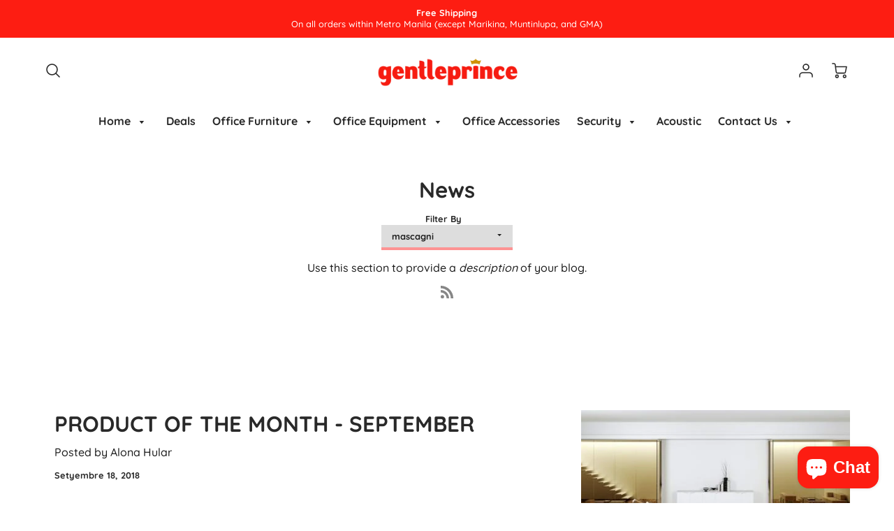

--- FILE ---
content_type: text/html; charset=utf-8
request_url: https://store.gentleprince.com/fil/blogs/news/tagged/mascagni
body_size: 25444
content:
<!doctype html>
<!--[if IE 8]><html class="no-js lt-ie9" lang="en"> <![endif]-->
<!--[if IE 9 ]><html class="ie9 no-js"> <![endif]-->
<!--[if (gt IE 9)|!(IE)]><!--> <html class="no-js" lang="fil"> <!--<![endif]-->
<head>
  <meta name="google-site-verification" content="ZsyblrbKsCuQ-XDSAJepMdGTr3Hl5S9XtM7NdJC2ooU" />
  <meta name="facebook-domain-verification" content="6q0w3gqvfd9x8k2fquh3uhtlgq5fnt" />
  <!-- Loft Version 1.7.0 -->
  <!-- Basic page needs ================================================== -->
  <meta charset="utf-8">
  <meta http-equiv="X-UA-Compatible" content="IE=edge">
  
  <link rel="shortcut icon" href="//store.gentleprince.com/cdn/shop/files/1_a77303ea-5ce7-42cc-a1e0-500c7bb8187d_32x32.png?v=1618569666" type="image/png">
  

  <!-- Title and description ================================================== -->
  <title>
    News &ndash; Tagged &quot;mascagni&quot; &ndash; Gentleprince Office Furniture
  </title>

  

  <!-- Helpers ================================================== -->
  <style>
  
  
  
  
  
  
  @font-face {
  font-family: Quicksand;
  font-weight: 400;
  font-style: normal;
  src: url("//store.gentleprince.com/cdn/fonts/quicksand/quicksand_n4.bf8322a9d1da765aa396ad7b6eeb81930a6214de.woff2") format("woff2"),
       url("//store.gentleprince.com/cdn/fonts/quicksand/quicksand_n4.fa4cbd232d3483059e72b11f7239959a64c98426.woff") format("woff");
}

  @font-face {
  font-family: Quicksand;
  font-weight: 700;
  font-style: normal;
  src: url("//store.gentleprince.com/cdn/fonts/quicksand/quicksand_n7.d375fe11182475f82f7bb6306a0a0e4018995610.woff2") format("woff2"),
       url("//store.gentleprince.com/cdn/fonts/quicksand/quicksand_n7.8ac2ae2fc4b90ef79aaa7aedb927d39f9f9aa3f4.woff") format("woff");
}

  @font-face {
  font-family: Quicksand;
  font-weight: 500;
  font-style: normal;
  src: url("//store.gentleprince.com/cdn/fonts/quicksand/quicksand_n5.8f86b119923a62b5ca76bc9a6fb25da7a7498802.woff2") format("woff2"),
       url("//store.gentleprince.com/cdn/fonts/quicksand/quicksand_n5.c31882e058f76d723a7b6b725ac3ca095b5a2a70.woff") format("woff");
}

  
  @font-face {
      font-family: 'icons';
      src: url("//store.gentleprince.com/cdn/shop/t/24/assets/icons.eot?v=131697288018157249291618545059"),
           url("//store.gentleprince.com/cdn/shop/t/24/assets/icons.woff?v=37009759210533204301618545060") format("woff"),
           url("//store.gentleprince.com/cdn/shop/t/24/assets/icons.ttf?v=54376606085694505171618545060") format("truetype"),
           url("//store.gentleprince.com/cdn/shop/t/24/assets/icons.svg?v=81055183166376563111618545059") format("svg");
           font-weight: normal;
           font-style: normal;
  }
    
  
  
  
  
  
  
  
  
  
  
  
  
  
  
  
  
  
  
  
  
  
  
  
  
  
 

  :root {
  /* Base units */
    --padding-unit-xl: 80px;
    --padding-unit-l: 60px;
    --padding-unit-m: 45px;
    --padding-unit-s: 30px;
    --padding-unit-xs: 15px;

  /* Padding Combos */
  --padding-standard: var(--padding-unit-m) var(--padding-unit-l);

  /*================ Typography ================*/
      /* Fonts */
      --headingFontStack: Quicksand, sans-serif;
      --headingFontWeight: 700;
      --headingFontStyle: normal;
      --headerLineHeight: 1.3em;
      
  
      --subheaderFontStack: Quicksand, sans-serif;
      --subheaderFontWeight: 500;
      --subheaderFontStyle: normal;
  
      --bodyFontStack: Quicksand, sans-serif;
      --bodyFontWeight: 400;
      --bodyFontStyle: normal;
  
      --ajax-loader-gif: url('url(//store.gentleprince.com/cdn/shop/t/24/assets/ajax-loader.gif?v=166394360676579700211618545050)');
  
      /* Font Size */
      --baseSizeMain: 16px;
      --nav-font-size: 1rem;    
      --input_style: none;
      --baseFontSize: 1rem;
  
      /* Collection */
      --collection-product-overlay: 0.25;
  
      /* SVG */
      --lifestyle1-svg: url(//store.gentleprince.com/cdn/shop/t/24/assets/lifestyle-1.svg?v=8338176680261399321618545061);
  
      /* Placeholder Images */
      --mobile-hero-img: //store.gentleprince.com/cdn/shop/t/24/assets/mobile-hero.jpg?v=3343;  
      --placeholder-blog: url(//store.gentleprince.com/cdn/shop/t/24/assets/placeholder-blog.png?v=6514859711069742851618545063);  
      
      /* Logo */
      --logo_max_width: 60;
  
      /*================ Colors ================*/
  
      --white: #ffffff;
      --black: #000;
      --color_primary: #292929; 
      --color_accent: #d20000;
      --color_secondary_header: #ffffff;
      --color_secondary_accent: #fd9393;
      --select_dropdown_color: rgba(0,0,0,0);
      --color_article_social_link: #ff6d6d;
  
      --colorTextBody: #1d1d1d;
      --colorPrimary: #292929;
      --color_primary_rgb: #292929;
      
      --colorLink: #d20000;

      --card_bg: #ffffff;
      --card_shadow: rgba(0,0,0,0);
  
      /* Header Colors */
      --promo_text: #ffffff;
      --promo_bg: #fd1d12;
      --promo_text_link: #ffffff;
      --logo_text_color: #292929;
      --mega_dropdown_bg: #ffffff;
      --mega_dropdown_bg_alpha: rgba(255, 255, 255, 0.2);
      --mega_dropdown_bg_alpha_0: rgba(255, 255, 255, 0);
      --mega_dropdown_links: #292929;
      --color_mobile_links: #000000;
      --color_mobile_bg: #ffffff;
      --color_mobile_cart: #292929;
      --color_newsletter_content: #292929;
      --color_newsletter_background: #ffffff;
      --color_newsletter_border: #e2e2e2;
      --search_border_color: #e6e6e6;
      --header_crossborder_content: rgb(41, 41, 41);
      --header_crossborder_background: #ececec;
      --mobile_crossborder_content: rgb(41, 41, 41);
      --mobile_crossborder_background: #ececec;
    
      /* Navbar Colors*/
      --navbar_background_color: #ffffff;
      --navbar_link_color: #292929;
      --navbar_link_color_alpha: rgba(41, 41, 41, 0.2);
      --mega_dropdown_links: #292929;
        
      /* Footer Colors*/
      --color_subfooter_text: #ffffff;
      --footer_crossborder_content: #ffffff;
      --footer_crossborder_background: rgba(0,0,0,0);
      --color_footer_text: #585858;
      --color_footer_bg: #ffffff;
      --color_subfooter_bg: #000000;
      --color_footer_social_link: #fd1d12;
      --color_footer_social_link_mobile: #fd1d12;
  
      /* Ad Colors*/
      --ad_background_color: #ff6d6d;  
      --collection_ad_color: ;
      --collection-ad-color-background: #252525;
  
      /* Body Colors*/
      --color_body_bg: #ffffff;
      --color_body_text: rgb(29, 29, 29);
  
      /* Buttons */
      --btn-style: square;
      --button_case: false; 
      --btn_primary_text_color: #ffffff;
      --btn_background_color: #fd1d12;
      --mobile_top_button_text: #000000;
      --color_btn_background_hover: #ce8b00;
      --color_btn_text_hover: #ffffff;
  
      /* Swatch Colors */
      --color_swatches_btn: #ffffff;
      --color_swatches_text: #000000;
      --color_swatches_border: #f2eded;
  
      /* Badges */
      --sold_badge_color: #b6b6b6;
      --sold_badge_color_text: #ffffff;
      --sale_badge_color: #ab0b0b;
      --sale_badge_color_text: #ffffff;
  
      /* Event colors*/
      --cart_error: #ff6d6d;
      --cart_success: #1990c6;
  }
  </style>
  <!-- /snippets/social-meta-tags.liquid -->




<meta property="og:site_name" content="Gentleprince Office Furniture">
<meta property="og:url" content="https://store.gentleprince.com/fil/blogs/news/tagged/mascagni">
<meta property="og:title" content="News">
<meta property="og:type" content="website">
<meta property="og:description" content="Gentleprince is one of the leading and top-notch providers of office desks, tables, chairs, and more, elevating the idea of style and comfort in every piece.">




  
  



<meta name="twitter:site" content="@gentleprinceinc">

<meta name="twitter:card" content="summary_large_image">
<meta name="twitter:title" content="News">
<meta name="twitter:description" content="Gentleprince is one of the leading and top-notch providers of office desks, tables, chairs, and more, elevating the idea of style and comfort in every piece.">

  <link rel="canonical" href="https://store.gentleprince.com/fil/blogs/news/tagged/mascagni">
  <meta name="viewport" content="width=device-width,initial-scale=1,shrink-to-fit=no">
  <meta name="theme-color" content="#292929">  

  <link rel="preconnect" href="https://cdn.shopify.com" crossorigin>
  <link rel="preconnect" href="https://fonts.shopifycdn.com" crossorigin>
  <link rel="preload" as="font" href="//store.gentleprince.com/cdn/fonts/quicksand/quicksand_n4.bf8322a9d1da765aa396ad7b6eeb81930a6214de.woff2" type="font/woff2" crossorigin>
  <link rel="preload" as="font" href="//store.gentleprince.com/cdn/fonts/quicksand/quicksand_n7.d375fe11182475f82f7bb6306a0a0e4018995610.woff2" type="font/woff2" crossorigin>
  <link rel="preload" as="font" href="//store.gentleprince.com/cdn/fonts/quicksand/quicksand_n5.8f86b119923a62b5ca76bc9a6fb25da7a7498802.woff2" type="font/woff2" crossorigin>

  <!-- Initial CSS ================================================== -->
  


<style>
/* --- Global settings --- */

html{
  font-size: var(--baseSizeMain);
  font-family: var(--bodyFontStack);
  font-weight: 500;
  -webkit-font-smoothing: antialiased;
  -webkit-text-size-adjust: 100%;
  color: var(--colorTextBody);
  line-height: 1.3;
}

h1, .h1, h2, .h2{
  display: block;
  font-family: var(--headingFontStack);
  font-weight: var(--headingFontWeight);
  margin: 0 0 10px;
  line-height: var(--headingLineHeight);
  color: var(--colorPrimary);
}

h1 a, .h1 a, h2 a, .h2 a {
  text-decoration: none;
  font-weight: inherit;
  color: var(--colorPrimary);
}

/* --- Used for subheadings --- */

h3, .h3 {
  display: block;
  font-weight: var(--subheaderFontWeight);
  font-family: var(--subheaderFontStack);
  font-style: var(--subheaderFontStyle);
  margin: 0 0 15px;
  line-height: var(--headerLineHeight);
  color: var(--colorPrimary);
}

h3 a, .h3 a {
  text-decoration: none;
  font-weight: inherit;
  color: var(--colorPrimary);
}

h4, .h4{
  display: block;
  font-weight: var(--headingFontWeight);
  font-family: var(--headingFontStack);
  font-style: var(--headingFontStyle);
  margin: 0 0 10px;
  line-height: var(--headerLineHeight);
  color: var(--colorPrimary);
}

h4 a, .h4 a {
  text-decoration: none;
  font-weight: inherit;
  color: var(--colorPrimary);
}

/* --- Used for small action buttons --- */

h5, .h5{
  display: block;
  font-family: var(--headingFontStack);
  font-weight: var(--headingFontWeight);
  text-transform: var(--buttonCapitalization);
  line-height: var(--headerLineHeight);
  color: var(--colorPrimary);
  margin: 0 0 15px;
}

h5 a, .h5 a {
  text-decoration: none;
  font-weight: inherit;
  color: var(--colorPrimary);
}

h5 a:hover, .h5 a:hover{
  color: var(--colorLink);
}
/* --- Used for small detail headings --- */

h6, .h6{
  display: block;
  font-family: var(--headingFontStack);
  line-height: var(--headerLineHeight);
  font-weight: var(--headingFontWeight);
  text-transform: var(--buttonCapitalization);
  color: var(--colorPrimary);
  margin: 0 0 5px;
}

h6 a, .h6 a {
  text-decoration: none;
  font-weight: inherit;
  color: var(--colorPrimary);
}

/* --- 769px and up --- */
/* --- 1.250 Major Third Scale --- */



/* --- 769px and up --- */
/* --- 1.250 Major Third Scale --- */

@media screen and (min-width: 769px){
  h1, .h1 {
    font-size: 2.441rem;
  }
  h2, .h2 {
    font-size: 1.953rem;
  }
  h3, .h3 {
    font-size: 1.25rem;
  }
  h4, .h4 {
    font-size: 1.25rem;
  }
  h5, .h5 {
    font-size: 1rem;
  }
  h6, .h6 {
    font-size: 0.8rem;
  }
}

/* --- 768px and below --- */
/* --- 1.200 Minor Third Scale --- */

@media screen and (max-width: 768px){
  h1, .h1 {
    font-size: 2.074rem;
  }
  h2, .h2 {
    font-size: 1.728rem;
  }
  h3, .h3 {
    font-size: 1.2rem;
  }
  h4, .h4 {
    font-size: 1.2rem;
  }
  h5, .h5 {
    font-size: 1rem;
  }
  h6, .h6 {
    font-size: 0.833rem;
  }
}

/*============================================================================
#Global Margin
==============================================================================*/
@media screen and (max-width:480px){
  .section__standard-margin{
    margin-bottom: 15px;
  }
}
@media screen and (min-width: 481px) and (max-width:1180px){
  .section__standard-margin{
    margin-bottom: 15px;
  }
}
@media screen and (min-width:1181px){
  .section__standard-margin{
    margin-bottom: 30px;
  }
}

/*============================================================================
#Global Padding
==============================================================================*/


.element__interior-padding--small-card-image{
  padding: 0;
}
.element__interior-padding--small-card-text{
  padding: 0;
}
.element__exterior-padding--small-card{
  padding: 15px;
}
.standard__element-spacing--right-small{
  margin-right: 10px;
  margin-bottom: 10px;
}
.section__standard-spacing--sides{
  padding: 0 1%;
}

@media screen and (max-width:480px){
  .section__standard-spacing {
    padding: 5% 10%;
  }
  .section__standard-spacing--internal {
    padding: 5% 10%;
  }
  .section__standard-spacing--internal-wide {
    padding: 10%;
  }
  .section__standard-spacing--internal-small {
    padding: 10%;
  }
  .section__standard-spacing--even {
    padding: 30px;
  }
  .section__standard-spacing--even-medium {
    padding: 15px;
  }
  .section__standard-spacing--even-small {
    padding: 15px;
  }
  .section__standard-spacing--even-small-sides {
    padding: 0 15px;
  }
  .section__standard-spacing--top-bottom{
    padding: 30px 0 30px 0;
  }
  .section__standard-spacing--bottom{
    padding: 0 0 30px 0;
  }
  .section__standard-spacing--sides-bottom{
    padding: 0 15px 15px 15px;
  }
  .section__standard-spacing--full--section-header{
    padding: 30px 15px 15px 15px;
  }
  .section__standard-spacing--top-sides--section-header{
    padding: 30px 15px 0 15px;
  }
}

@media screen and (max-width: 768px){
  .section__unique-spacing--lg-sm{
    padding: 1%;
  }
  .section__standard-spacing {
    padding: 30px;
  }
  .section__unique-spacing--fp-photo {
    padding: 1%;
  }
  .section__unique-spacing--fp-description {
    padding: 30px 10%;
  }
  .section__standard-offset{
    padding: 7.5px;
  }
}

@media screen and (min-width: 769px){
  .section__standard-offset{
    padding: 15px;
  }
}

@media screen and (min-width: 769px) and (max-width: 1180px){
  .section__unique-spacing--lg-sm{
    padding: 30px;
  }
  .section__standard-spacing {
    padding: 40px;
  }
  .section__unique-spacing--fp-photo {
    padding: 3%;
  }
  .section__unique-spacing--fp-description {
    padding: 3%;
  }
}

@media screen and (min-width: 481px) and (max-width:1180px){
  .section__standard-spacing--internal {
    padding: 5% 10%;
  }
  .section__standard-spacing--internal-small {
    padding: 10%;
  }
  .section__standard-spacing--even {
    padding: 30px;
  }
  .section__standard-spacing--even-medium {
    padding: 30px;
  }
  .section__standard-spacing--even-small {
    padding: 15px;
  }
  .section__standard-spacing--even-small-sides {
    padding: 0 15px;
  }
  .section__standard-spacing--top-bottom{
    padding: 30px 0 30px 0;
  }
  .section__standard-spacing--bottom{
    padding: 0 0 30px 0;
  }
  .section__standard-spacing--sides-bottom{
    padding: 0 30px 30px 30px;
  }
  .section__standard-spacing--full--section-header{
    padding: 30px 15px 15px 15px;
  }
  .section__standard-spacing--top-sides--section-header{
    padding: 30px 15px 0 15px;
  }
}

@media screen and (min-width:1181px){
  .section__unique-spacing--lg-sm{
    padding: 60px;
  }
  .section__standard-spacing {
    padding: var(--padding-standard);
  }
  .section__standard-spacing--internal {
    padding: 10%;
  }
  .section__standard-spacing--internal-small {
    padding: 10%;
  }
  .section__unique-spacing--fp-photo {
    padding: 5%;
  }
  .section__unique-spacing--fp-description {
    padding: 5%;
  }
  .section__standard-spacing--even {
    padding: 60px;
  }
  .section__standard-spacing--even-medium {
    padding: 45px;
  }
  .section__standard-spacing--even-small {
    padding: 30px;
  }
  .section__standard-spacing--even-small-sides {
    padding: 0 30px;
  }
  .section__standard-spacing--top-bottom{
    padding: 45px 0 45px 0;
  }
  .section__standard-spacing--bottom{
    padding: 0 0 30px 0;
  }
  .section__standard-spacing--sides-bottom{
    padding: 0 30px 30px 30px;
  }
  .section__standard-spacing--full--section-header{
    padding: 45px 30px 30px 30px;
  }
  .section__standard-spacing--top-sides--section-header{
    padding: 45px 30px 0 30px;
  }
}

</style> 
<!-- Base CSS ================================================== -->
  <link href="//store.gentleprince.com/cdn/shop/t/24/assets/timber.scss.css?v=92927802706121810791702536387" rel="stylesheet" type="text/css" media="all" />
  <link href="//store.gentleprince.com/cdn/shop/t/24/assets/theme.scss.css?v=77593970348016355811759118460" rel="stylesheet" type="text/css" media="all" /> 
  
  <!--[if IE 9 ]>
  <link href="//store.gentleprince.com/cdn/shop/t/24/assets/theme-IE.scss.css?v=31952179711521192511618545087" rel="stylesheet" type="text/css" media="all" /> 
  <![endif]-->

  <!-- Extension CSS ================================================== -->
  <link href="//store.gentleprince.com/cdn/shop/t/24/assets/plugins.scss.css?v=72604411343708061201702536387" rel="stylesheet" type="text/css" media="all" />

  <!-- THEME JS INIT -->  
 
  <script src="//store.gentleprince.com/cdn/shop/t/24/assets/theme.js?v=120437865084748499591620610024" type="text/javascript"></script>
  
  <!--[if IE 9]>
  <script type="text/javascript">
  !function(r){function e(r,e,n,t,o,u){for(var a=0,c=0,f=(r=String(r)).length,d="",i=0;c<f;){var h=r.charCodeAt(c);for(a=(a<<o)+(h=h<256?n[h]:-1),i+=o;i>=u;){var C=a>>(i-=u);d+=t.charAt(C),a^=C<<i}++c}return!e&&i>0&&(d+=t.charAt(a<<u-i)),d}for(var n="ABCDEFGHIJKLMNOPQRSTUVWXYZabcdefghijklmnopqrstuvwxyz0123456789+/",t="",o=[256],u=[256],a=0,c={encode:function(r){return r.replace(/[\u0080-\u07ff]/g,function(r){var e=r.charCodeAt(0);return String.fromCharCode(192|e>>6,128|63&e)}).replace(/[\u0800-\uffff]/g,function(r){var e=r.charCodeAt(0);return String.fromCharCode(224|e>>12,128|e>>6&63,128|63&e)})},decode:function(r){return r.replace(/[\u00e0-\u00ef][\u0080-\u00bf][\u0080-\u00bf]/g,function(r){var e=(15&r.charCodeAt(0))<<12|(63&r.charCodeAt(1))<<6|63&r.charCodeAt(2);return String.fromCharCode(e)}).replace(/[\u00c0-\u00df][\u0080-\u00bf]/g,function(r){var e=(31&r.charCodeAt(0))<<6|63&r.charCodeAt(1);return String.fromCharCode(e)})}};a<256;){var f=String.fromCharCode(a);t+=f,u[a]=a,o[a]=n.indexOf(f),++a}var d=r.base64=function(r,e,n){return e?d[r](e,n):r?null:this};d.btoa=d.encode=function(r,t){return r=!1===d.raw||d.utf8encode||t?c.encode(r):r,(r=e(r,!1,u,n,8,6))+"====".slice(r.length%4||4)},d.atob=d.decode=function(r,n){var u=(r=String(r).split("=")).length;do{r[--u]=e(r[u],!0,o,t,6,8)}while(u>0);return r=r.join(""),!1===d.raw||d.utf8decode||n?c.decode(r):r}}(jQuery);
  var btoa = function (str) {return jQuery.base64.encode(str);};
  </script>
  <![endif]-->
  <script>
    theme.Currency.moneyFormat = '&#8369;{{amount}}';
    theme.routes = {
    root_url: '/fil',
    account_url: '/fil/account',
    account_login_url: 'https://shopify.com/5576461/account?locale=fil&region_country=PH',
    account_logout_url: '/fil/account/logout',
    account_recover_url: '/fil/account/recover',
    account_register_url: 'https://shopify.com/5576461/account?locale=fil',
    account_addresses_url: '/fil/account/addresses',
    collections_url: '/fil/collections',
    all_products_collection_url: '/fil/collections/all',
    product_recommendations_url: '/fil/recommendations/products',
    search_url: '/fil/search',
    cart_url: '/fil/cart',
    cart_add_url: '/fil/cart/add',
    cart_change_url: '/fil/cart/change',
    cart_clear_url: '/fil/cart/clear'
  };
  </script>
  <script>window.performance && window.performance.mark && window.performance.mark('shopify.content_for_header.start');</script><meta name="google-site-verification" content="jv71NDJYcHXDWNssKR9c7gMdPEUkWuoGf8q4HQmu-7U">
<meta name="google-site-verification" content="ZsyblrbKsCuQ-XDSAJepMdGTr3Hl5S9XtM7NdJC2ooU">
<meta name="facebook-domain-verification" content="6q0w3gqvfd9x8k2fquh3uhtlgq5fnt">
<meta id="shopify-digital-wallet" name="shopify-digital-wallet" content="/5576461/digital_wallets/dialog">
<meta name="shopify-checkout-api-token" content="1f70cf199dc950b2b39425db02910181">
<meta id="in-context-paypal-metadata" data-shop-id="5576461" data-venmo-supported="false" data-environment="production" data-locale="en_US" data-paypal-v4="true" data-currency="PHP">
<link rel="alternate" type="application/atom+xml" title="Feed" href="/fil/blogs/news/tagged/mascagni.atom" />
<link rel="alternate" hreflang="x-default" href="https://store.gentleprince.com/blogs/news/tagged/mascagni">
<link rel="alternate" hreflang="en-PH" href="https://store.gentleprince.com/blogs/news/tagged/mascagni">
<link rel="alternate" hreflang="fil-PH" href="https://store.gentleprince.com/fil/blogs/news/tagged/mascagni">
<script async="async" src="/checkouts/internal/preloads.js?locale=fil-PH"></script>
<script id="shopify-features" type="application/json">{"accessToken":"1f70cf199dc950b2b39425db02910181","betas":["rich-media-storefront-analytics"],"domain":"store.gentleprince.com","predictiveSearch":true,"shopId":5576461,"locale":"en"}</script>
<script>var Shopify = Shopify || {};
Shopify.shop = "gentleprince.myshopify.com";
Shopify.locale = "fil";
Shopify.currency = {"active":"PHP","rate":"1.0"};
Shopify.country = "PH";
Shopify.theme = {"name":"Loft","id":121903874232,"schema_name":"Loft","schema_version":"1.7.0","theme_store_id":846,"role":"main"};
Shopify.theme.handle = "null";
Shopify.theme.style = {"id":null,"handle":null};
Shopify.cdnHost = "store.gentleprince.com/cdn";
Shopify.routes = Shopify.routes || {};
Shopify.routes.root = "/fil/";</script>
<script type="module">!function(o){(o.Shopify=o.Shopify||{}).modules=!0}(window);</script>
<script>!function(o){function n(){var o=[];function n(){o.push(Array.prototype.slice.apply(arguments))}return n.q=o,n}var t=o.Shopify=o.Shopify||{};t.loadFeatures=n(),t.autoloadFeatures=n()}(window);</script>
<script id="shop-js-analytics" type="application/json">{"pageType":"blog"}</script>
<script defer="defer" async type="module" src="//store.gentleprince.com/cdn/shopifycloud/shop-js/modules/v2/client.init-shop-cart-sync_BN7fPSNr.en.esm.js"></script>
<script defer="defer" async type="module" src="//store.gentleprince.com/cdn/shopifycloud/shop-js/modules/v2/chunk.common_Cbph3Kss.esm.js"></script>
<script defer="defer" async type="module" src="//store.gentleprince.com/cdn/shopifycloud/shop-js/modules/v2/chunk.modal_DKumMAJ1.esm.js"></script>
<script type="module">
  await import("//store.gentleprince.com/cdn/shopifycloud/shop-js/modules/v2/client.init-shop-cart-sync_BN7fPSNr.en.esm.js");
await import("//store.gentleprince.com/cdn/shopifycloud/shop-js/modules/v2/chunk.common_Cbph3Kss.esm.js");
await import("//store.gentleprince.com/cdn/shopifycloud/shop-js/modules/v2/chunk.modal_DKumMAJ1.esm.js");

  window.Shopify.SignInWithShop?.initShopCartSync?.({"fedCMEnabled":true,"windoidEnabled":true});

</script>
<script>(function() {
  var isLoaded = false;
  function asyncLoad() {
    if (isLoaded) return;
    isLoaded = true;
    var urls = ["\/\/shopify.privy.com\/widget.js?shop=gentleprince.myshopify.com","https:\/\/chimpstatic.com\/mcjs-connected\/js\/users\/79ae27f72398766046b9520db\/13b779f5de49fec34a7a871be.js?shop=gentleprince.myshopify.com","https:\/\/ecommplugins-scripts.trustpilot.com\/v2.1\/js\/header.min.js?settings=eyJrZXkiOiJYcDNjZUZ6bTJjNUhoclNWIiwicyI6InNrdSJ9\u0026shop=gentleprince.myshopify.com","https:\/\/ecommplugins-trustboxsettings.trustpilot.com\/gentleprince.myshopify.com.js?settings=1616745841120\u0026shop=gentleprince.myshopify.com","https:\/\/widget.trustpilot.com\/bootstrap\/v5\/tp.widget.sync.bootstrap.min.js?shop=gentleprince.myshopify.com"];
    for (var i = 0; i < urls.length; i++) {
      var s = document.createElement('script');
      s.type = 'text/javascript';
      s.async = true;
      s.src = urls[i];
      var x = document.getElementsByTagName('script')[0];
      x.parentNode.insertBefore(s, x);
    }
  };
  if(window.attachEvent) {
    window.attachEvent('onload', asyncLoad);
  } else {
    window.addEventListener('load', asyncLoad, false);
  }
})();</script>
<script id="__st">var __st={"a":5576461,"offset":28800,"reqid":"fdfa7719-66c7-4bd0-920b-a58245f34d58-1769818386","pageurl":"store.gentleprince.com\/fil\/blogs\/news\/tagged\/mascagni","s":"blogs-5822839","u":"07cb2ac8c7c3","p":"blog","rtyp":"blog","rid":5822839};</script>
<script>window.ShopifyPaypalV4VisibilityTracking = true;</script>
<script id="captcha-bootstrap">!function(){'use strict';const t='contact',e='account',n='new_comment',o=[[t,t],['blogs',n],['comments',n],[t,'customer']],c=[[e,'customer_login'],[e,'guest_login'],[e,'recover_customer_password'],[e,'create_customer']],r=t=>t.map((([t,e])=>`form[action*='/${t}']:not([data-nocaptcha='true']) input[name='form_type'][value='${e}']`)).join(','),a=t=>()=>t?[...document.querySelectorAll(t)].map((t=>t.form)):[];function s(){const t=[...o],e=r(t);return a(e)}const i='password',u='form_key',d=['recaptcha-v3-token','g-recaptcha-response','h-captcha-response',i],f=()=>{try{return window.sessionStorage}catch{return}},m='__shopify_v',_=t=>t.elements[u];function p(t,e,n=!1){try{const o=window.sessionStorage,c=JSON.parse(o.getItem(e)),{data:r}=function(t){const{data:e,action:n}=t;return t[m]||n?{data:e,action:n}:{data:t,action:n}}(c);for(const[e,n]of Object.entries(r))t.elements[e]&&(t.elements[e].value=n);n&&o.removeItem(e)}catch(o){console.error('form repopulation failed',{error:o})}}const l='form_type',E='cptcha';function T(t){t.dataset[E]=!0}const w=window,h=w.document,L='Shopify',v='ce_forms',y='captcha';let A=!1;((t,e)=>{const n=(g='f06e6c50-85a8-45c8-87d0-21a2b65856fe',I='https://cdn.shopify.com/shopifycloud/storefront-forms-hcaptcha/ce_storefront_forms_captcha_hcaptcha.v1.5.2.iife.js',D={infoText:'Protected by hCaptcha',privacyText:'Privacy',termsText:'Terms'},(t,e,n)=>{const o=w[L][v],c=o.bindForm;if(c)return c(t,g,e,D).then(n);var r;o.q.push([[t,g,e,D],n]),r=I,A||(h.body.append(Object.assign(h.createElement('script'),{id:'captcha-provider',async:!0,src:r})),A=!0)});var g,I,D;w[L]=w[L]||{},w[L][v]=w[L][v]||{},w[L][v].q=[],w[L][y]=w[L][y]||{},w[L][y].protect=function(t,e){n(t,void 0,e),T(t)},Object.freeze(w[L][y]),function(t,e,n,w,h,L){const[v,y,A,g]=function(t,e,n){const i=e?o:[],u=t?c:[],d=[...i,...u],f=r(d),m=r(i),_=r(d.filter((([t,e])=>n.includes(e))));return[a(f),a(m),a(_),s()]}(w,h,L),I=t=>{const e=t.target;return e instanceof HTMLFormElement?e:e&&e.form},D=t=>v().includes(t);t.addEventListener('submit',(t=>{const e=I(t);if(!e)return;const n=D(e)&&!e.dataset.hcaptchaBound&&!e.dataset.recaptchaBound,o=_(e),c=g().includes(e)&&(!o||!o.value);(n||c)&&t.preventDefault(),c&&!n&&(function(t){try{if(!f())return;!function(t){const e=f();if(!e)return;const n=_(t);if(!n)return;const o=n.value;o&&e.removeItem(o)}(t);const e=Array.from(Array(32),(()=>Math.random().toString(36)[2])).join('');!function(t,e){_(t)||t.append(Object.assign(document.createElement('input'),{type:'hidden',name:u})),t.elements[u].value=e}(t,e),function(t,e){const n=f();if(!n)return;const o=[...t.querySelectorAll(`input[type='${i}']`)].map((({name:t})=>t)),c=[...d,...o],r={};for(const[a,s]of new FormData(t).entries())c.includes(a)||(r[a]=s);n.setItem(e,JSON.stringify({[m]:1,action:t.action,data:r}))}(t,e)}catch(e){console.error('failed to persist form',e)}}(e),e.submit())}));const S=(t,e)=>{t&&!t.dataset[E]&&(n(t,e.some((e=>e===t))),T(t))};for(const o of['focusin','change'])t.addEventListener(o,(t=>{const e=I(t);D(e)&&S(e,y())}));const B=e.get('form_key'),M=e.get(l),P=B&&M;t.addEventListener('DOMContentLoaded',(()=>{const t=y();if(P)for(const e of t)e.elements[l].value===M&&p(e,B);[...new Set([...A(),...v().filter((t=>'true'===t.dataset.shopifyCaptcha))])].forEach((e=>S(e,t)))}))}(h,new URLSearchParams(w.location.search),n,t,e,['guest_login'])})(!0,!0)}();</script>
<script integrity="sha256-4kQ18oKyAcykRKYeNunJcIwy7WH5gtpwJnB7kiuLZ1E=" data-source-attribution="shopify.loadfeatures" defer="defer" src="//store.gentleprince.com/cdn/shopifycloud/storefront/assets/storefront/load_feature-a0a9edcb.js" crossorigin="anonymous"></script>
<script data-source-attribution="shopify.dynamic_checkout.dynamic.init">var Shopify=Shopify||{};Shopify.PaymentButton=Shopify.PaymentButton||{isStorefrontPortableWallets:!0,init:function(){window.Shopify.PaymentButton.init=function(){};var t=document.createElement("script");t.src="https://store.gentleprince.com/cdn/shopifycloud/portable-wallets/latest/portable-wallets.en.js",t.type="module",document.head.appendChild(t)}};
</script>
<script data-source-attribution="shopify.dynamic_checkout.buyer_consent">
  function portableWalletsHideBuyerConsent(e){var t=document.getElementById("shopify-buyer-consent"),n=document.getElementById("shopify-subscription-policy-button");t&&n&&(t.classList.add("hidden"),t.setAttribute("aria-hidden","true"),n.removeEventListener("click",e))}function portableWalletsShowBuyerConsent(e){var t=document.getElementById("shopify-buyer-consent"),n=document.getElementById("shopify-subscription-policy-button");t&&n&&(t.classList.remove("hidden"),t.removeAttribute("aria-hidden"),n.addEventListener("click",e))}window.Shopify?.PaymentButton&&(window.Shopify.PaymentButton.hideBuyerConsent=portableWalletsHideBuyerConsent,window.Shopify.PaymentButton.showBuyerConsent=portableWalletsShowBuyerConsent);
</script>
<script data-source-attribution="shopify.dynamic_checkout.cart.bootstrap">document.addEventListener("DOMContentLoaded",(function(){function t(){return document.querySelector("shopify-accelerated-checkout-cart, shopify-accelerated-checkout")}if(t())Shopify.PaymentButton.init();else{new MutationObserver((function(e,n){t()&&(Shopify.PaymentButton.init(),n.disconnect())})).observe(document.body,{childList:!0,subtree:!0})}}));
</script>
<link id="shopify-accelerated-checkout-styles" rel="stylesheet" media="screen" href="https://store.gentleprince.com/cdn/shopifycloud/portable-wallets/latest/accelerated-checkout-backwards-compat.css" crossorigin="anonymous">
<style id="shopify-accelerated-checkout-cart">
        #shopify-buyer-consent {
  margin-top: 1em;
  display: inline-block;
  width: 100%;
}

#shopify-buyer-consent.hidden {
  display: none;
}

#shopify-subscription-policy-button {
  background: none;
  border: none;
  padding: 0;
  text-decoration: underline;
  font-size: inherit;
  cursor: pointer;
}

#shopify-subscription-policy-button::before {
  box-shadow: none;
}

      </style>

<script>window.performance && window.performance.mark && window.performance.mark('shopify.content_for_header.end');</script>
  <!-- Header hook for plugins ================================================== -->
  <!-- /snippets/oldIE-js.liquid -->


<!--[if lt IE 9]>
<script src="//cdnjs.cloudflare.com/ajax/libs/html5shiv/3.7.2/html5shiv.min.js" type="text/javascript"></script>
<script src="//store.gentleprince.com/cdn/shop/t/24/assets/respond.min.js?v=3343" type="text/javascript"></script>
<link href="//store.gentleprince.com/cdn/shop/t/24/assets/respond-proxy.html" id="respond-proxy" rel="respond-proxy" />
<link href="//store.gentleprince.com/search?q=7e3a04235f8094e54d820b4d69954abb" id="respond-redirect" rel="respond-redirect" />
<script src="//store.gentleprince.com/search?q=7e3a04235f8094e54d820b4d69954abb" type="text/javascript"></script>
<![endif]-->



<script>window.__pagefly_analytics_settings__ = {"acceptTracking":true};</script>
 <script src="https://cdn.shopify.com/extensions/e8878072-2f6b-4e89-8082-94b04320908d/inbox-1254/assets/inbox-chat-loader.js" type="text/javascript" defer="defer"></script>
<meta property="og:image" content="https://cdn.shopify.com/s/files/1/0557/6461/files/Full_Logo_-_Red_-_With_Descriptor_e839a996-8404-46b9-bac0-42ef47b28b16.png?v=1753749411" />
<meta property="og:image:secure_url" content="https://cdn.shopify.com/s/files/1/0557/6461/files/Full_Logo_-_Red_-_With_Descriptor_e839a996-8404-46b9-bac0-42ef47b28b16.png?v=1753749411" />
<meta property="og:image:width" content="7200" />
<meta property="og:image:height" content="2400" />
<link href="https://monorail-edge.shopifysvc.com" rel="dns-prefetch">
<script>(function(){if ("sendBeacon" in navigator && "performance" in window) {try {var session_token_from_headers = performance.getEntriesByType('navigation')[0].serverTiming.find(x => x.name == '_s').description;} catch {var session_token_from_headers = undefined;}var session_cookie_matches = document.cookie.match(/_shopify_s=([^;]*)/);var session_token_from_cookie = session_cookie_matches && session_cookie_matches.length === 2 ? session_cookie_matches[1] : "";var session_token = session_token_from_headers || session_token_from_cookie || "";function handle_abandonment_event(e) {var entries = performance.getEntries().filter(function(entry) {return /monorail-edge.shopifysvc.com/.test(entry.name);});if (!window.abandonment_tracked && entries.length === 0) {window.abandonment_tracked = true;var currentMs = Date.now();var navigation_start = performance.timing.navigationStart;var payload = {shop_id: 5576461,url: window.location.href,navigation_start,duration: currentMs - navigation_start,session_token,page_type: "blog"};window.navigator.sendBeacon("https://monorail-edge.shopifysvc.com/v1/produce", JSON.stringify({schema_id: "online_store_buyer_site_abandonment/1.1",payload: payload,metadata: {event_created_at_ms: currentMs,event_sent_at_ms: currentMs}}));}}window.addEventListener('pagehide', handle_abandonment_event);}}());</script>
<script id="web-pixels-manager-setup">(function e(e,d,r,n,o){if(void 0===o&&(o={}),!Boolean(null===(a=null===(i=window.Shopify)||void 0===i?void 0:i.analytics)||void 0===a?void 0:a.replayQueue)){var i,a;window.Shopify=window.Shopify||{};var t=window.Shopify;t.analytics=t.analytics||{};var s=t.analytics;s.replayQueue=[],s.publish=function(e,d,r){return s.replayQueue.push([e,d,r]),!0};try{self.performance.mark("wpm:start")}catch(e){}var l=function(){var e={modern:/Edge?\/(1{2}[4-9]|1[2-9]\d|[2-9]\d{2}|\d{4,})\.\d+(\.\d+|)|Firefox\/(1{2}[4-9]|1[2-9]\d|[2-9]\d{2}|\d{4,})\.\d+(\.\d+|)|Chrom(ium|e)\/(9{2}|\d{3,})\.\d+(\.\d+|)|(Maci|X1{2}).+ Version\/(15\.\d+|(1[6-9]|[2-9]\d|\d{3,})\.\d+)([,.]\d+|)( \(\w+\)|)( Mobile\/\w+|) Safari\/|Chrome.+OPR\/(9{2}|\d{3,})\.\d+\.\d+|(CPU[ +]OS|iPhone[ +]OS|CPU[ +]iPhone|CPU IPhone OS|CPU iPad OS)[ +]+(15[._]\d+|(1[6-9]|[2-9]\d|\d{3,})[._]\d+)([._]\d+|)|Android:?[ /-](13[3-9]|1[4-9]\d|[2-9]\d{2}|\d{4,})(\.\d+|)(\.\d+|)|Android.+Firefox\/(13[5-9]|1[4-9]\d|[2-9]\d{2}|\d{4,})\.\d+(\.\d+|)|Android.+Chrom(ium|e)\/(13[3-9]|1[4-9]\d|[2-9]\d{2}|\d{4,})\.\d+(\.\d+|)|SamsungBrowser\/([2-9]\d|\d{3,})\.\d+/,legacy:/Edge?\/(1[6-9]|[2-9]\d|\d{3,})\.\d+(\.\d+|)|Firefox\/(5[4-9]|[6-9]\d|\d{3,})\.\d+(\.\d+|)|Chrom(ium|e)\/(5[1-9]|[6-9]\d|\d{3,})\.\d+(\.\d+|)([\d.]+$|.*Safari\/(?![\d.]+ Edge\/[\d.]+$))|(Maci|X1{2}).+ Version\/(10\.\d+|(1[1-9]|[2-9]\d|\d{3,})\.\d+)([,.]\d+|)( \(\w+\)|)( Mobile\/\w+|) Safari\/|Chrome.+OPR\/(3[89]|[4-9]\d|\d{3,})\.\d+\.\d+|(CPU[ +]OS|iPhone[ +]OS|CPU[ +]iPhone|CPU IPhone OS|CPU iPad OS)[ +]+(10[._]\d+|(1[1-9]|[2-9]\d|\d{3,})[._]\d+)([._]\d+|)|Android:?[ /-](13[3-9]|1[4-9]\d|[2-9]\d{2}|\d{4,})(\.\d+|)(\.\d+|)|Mobile Safari.+OPR\/([89]\d|\d{3,})\.\d+\.\d+|Android.+Firefox\/(13[5-9]|1[4-9]\d|[2-9]\d{2}|\d{4,})\.\d+(\.\d+|)|Android.+Chrom(ium|e)\/(13[3-9]|1[4-9]\d|[2-9]\d{2}|\d{4,})\.\d+(\.\d+|)|Android.+(UC? ?Browser|UCWEB|U3)[ /]?(15\.([5-9]|\d{2,})|(1[6-9]|[2-9]\d|\d{3,})\.\d+)\.\d+|SamsungBrowser\/(5\.\d+|([6-9]|\d{2,})\.\d+)|Android.+MQ{2}Browser\/(14(\.(9|\d{2,})|)|(1[5-9]|[2-9]\d|\d{3,})(\.\d+|))(\.\d+|)|K[Aa][Ii]OS\/(3\.\d+|([4-9]|\d{2,})\.\d+)(\.\d+|)/},d=e.modern,r=e.legacy,n=navigator.userAgent;return n.match(d)?"modern":n.match(r)?"legacy":"unknown"}(),u="modern"===l?"modern":"legacy",c=(null!=n?n:{modern:"",legacy:""})[u],f=function(e){return[e.baseUrl,"/wpm","/b",e.hashVersion,"modern"===e.buildTarget?"m":"l",".js"].join("")}({baseUrl:d,hashVersion:r,buildTarget:u}),m=function(e){var d=e.version,r=e.bundleTarget,n=e.surface,o=e.pageUrl,i=e.monorailEndpoint;return{emit:function(e){var a=e.status,t=e.errorMsg,s=(new Date).getTime(),l=JSON.stringify({metadata:{event_sent_at_ms:s},events:[{schema_id:"web_pixels_manager_load/3.1",payload:{version:d,bundle_target:r,page_url:o,status:a,surface:n,error_msg:t},metadata:{event_created_at_ms:s}}]});if(!i)return console&&console.warn&&console.warn("[Web Pixels Manager] No Monorail endpoint provided, skipping logging."),!1;try{return self.navigator.sendBeacon.bind(self.navigator)(i,l)}catch(e){}var u=new XMLHttpRequest;try{return u.open("POST",i,!0),u.setRequestHeader("Content-Type","text/plain"),u.send(l),!0}catch(e){return console&&console.warn&&console.warn("[Web Pixels Manager] Got an unhandled error while logging to Monorail."),!1}}}}({version:r,bundleTarget:l,surface:e.surface,pageUrl:self.location.href,monorailEndpoint:e.monorailEndpoint});try{o.browserTarget=l,function(e){var d=e.src,r=e.async,n=void 0===r||r,o=e.onload,i=e.onerror,a=e.sri,t=e.scriptDataAttributes,s=void 0===t?{}:t,l=document.createElement("script"),u=document.querySelector("head"),c=document.querySelector("body");if(l.async=n,l.src=d,a&&(l.integrity=a,l.crossOrigin="anonymous"),s)for(var f in s)if(Object.prototype.hasOwnProperty.call(s,f))try{l.dataset[f]=s[f]}catch(e){}if(o&&l.addEventListener("load",o),i&&l.addEventListener("error",i),u)u.appendChild(l);else{if(!c)throw new Error("Did not find a head or body element to append the script");c.appendChild(l)}}({src:f,async:!0,onload:function(){if(!function(){var e,d;return Boolean(null===(d=null===(e=window.Shopify)||void 0===e?void 0:e.analytics)||void 0===d?void 0:d.initialized)}()){var d=window.webPixelsManager.init(e)||void 0;if(d){var r=window.Shopify.analytics;r.replayQueue.forEach((function(e){var r=e[0],n=e[1],o=e[2];d.publishCustomEvent(r,n,o)})),r.replayQueue=[],r.publish=d.publishCustomEvent,r.visitor=d.visitor,r.initialized=!0}}},onerror:function(){return m.emit({status:"failed",errorMsg:"".concat(f," has failed to load")})},sri:function(e){var d=/^sha384-[A-Za-z0-9+/=]+$/;return"string"==typeof e&&d.test(e)}(c)?c:"",scriptDataAttributes:o}),m.emit({status:"loading"})}catch(e){m.emit({status:"failed",errorMsg:(null==e?void 0:e.message)||"Unknown error"})}}})({shopId: 5576461,storefrontBaseUrl: "https://store.gentleprince.com",extensionsBaseUrl: "https://extensions.shopifycdn.com/cdn/shopifycloud/web-pixels-manager",monorailEndpoint: "https://monorail-edge.shopifysvc.com/unstable/produce_batch",surface: "storefront-renderer",enabledBetaFlags: ["2dca8a86"],webPixelsConfigList: [{"id":"658276536","configuration":"{\"config\":\"{\\\"pixel_id\\\":\\\"G-ZHBV2PRD0S\\\",\\\"target_country\\\":\\\"PH\\\",\\\"gtag_events\\\":[{\\\"type\\\":\\\"search\\\",\\\"action_label\\\":[\\\"G-ZHBV2PRD0S\\\",\\\"AW-470249910\\\/58aNCPrcrOsBELbjneAB\\\"]},{\\\"type\\\":\\\"begin_checkout\\\",\\\"action_label\\\":[\\\"G-ZHBV2PRD0S\\\",\\\"AW-470249910\\\/oPr5CPfcrOsBELbjneAB\\\"]},{\\\"type\\\":\\\"view_item\\\",\\\"action_label\\\":[\\\"G-ZHBV2PRD0S\\\",\\\"AW-470249910\\\/k_A3CPHcrOsBELbjneAB\\\",\\\"MC-WM3G6K5YP7\\\"]},{\\\"type\\\":\\\"purchase\\\",\\\"action_label\\\":[\\\"G-ZHBV2PRD0S\\\",\\\"AW-470249910\\\/yiIICO7crOsBELbjneAB\\\",\\\"MC-WM3G6K5YP7\\\"]},{\\\"type\\\":\\\"page_view\\\",\\\"action_label\\\":[\\\"G-ZHBV2PRD0S\\\",\\\"AW-470249910\\\/BiHkCOvcrOsBELbjneAB\\\",\\\"MC-WM3G6K5YP7\\\"]},{\\\"type\\\":\\\"add_payment_info\\\",\\\"action_label\\\":[\\\"G-ZHBV2PRD0S\\\",\\\"AW-470249910\\\/rRePCP3crOsBELbjneAB\\\"]},{\\\"type\\\":\\\"add_to_cart\\\",\\\"action_label\\\":[\\\"G-ZHBV2PRD0S\\\",\\\"AW-470249910\\\/FG2WCPTcrOsBELbjneAB\\\"]}],\\\"enable_monitoring_mode\\\":false}\"}","eventPayloadVersion":"v1","runtimeContext":"OPEN","scriptVersion":"b2a88bafab3e21179ed38636efcd8a93","type":"APP","apiClientId":1780363,"privacyPurposes":[],"dataSharingAdjustments":{"protectedCustomerApprovalScopes":["read_customer_address","read_customer_email","read_customer_name","read_customer_personal_data","read_customer_phone"]}},{"id":"588775608","configuration":"{\"pixelCode\":\"C9H64JR3GT49O6HUOCLG\"}","eventPayloadVersion":"v1","runtimeContext":"STRICT","scriptVersion":"22e92c2ad45662f435e4801458fb78cc","type":"APP","apiClientId":4383523,"privacyPurposes":["ANALYTICS","MARKETING","SALE_OF_DATA"],"dataSharingAdjustments":{"protectedCustomerApprovalScopes":["read_customer_address","read_customer_email","read_customer_name","read_customer_personal_data","read_customer_phone"]}},{"id":"336953528","configuration":"{\"pixel_id\":\"223499818687485\",\"pixel_type\":\"facebook_pixel\",\"metaapp_system_user_token\":\"-\"}","eventPayloadVersion":"v1","runtimeContext":"OPEN","scriptVersion":"ca16bc87fe92b6042fbaa3acc2fbdaa6","type":"APP","apiClientId":2329312,"privacyPurposes":["ANALYTICS","MARKETING","SALE_OF_DATA"],"dataSharingAdjustments":{"protectedCustomerApprovalScopes":["read_customer_address","read_customer_email","read_customer_name","read_customer_personal_data","read_customer_phone"]}},{"id":"87031992","eventPayloadVersion":"v1","runtimeContext":"LAX","scriptVersion":"1","type":"CUSTOM","privacyPurposes":["ANALYTICS"],"name":"Google Analytics tag (migrated)"},{"id":"shopify-app-pixel","configuration":"{}","eventPayloadVersion":"v1","runtimeContext":"STRICT","scriptVersion":"0450","apiClientId":"shopify-pixel","type":"APP","privacyPurposes":["ANALYTICS","MARKETING"]},{"id":"shopify-custom-pixel","eventPayloadVersion":"v1","runtimeContext":"LAX","scriptVersion":"0450","apiClientId":"shopify-pixel","type":"CUSTOM","privacyPurposes":["ANALYTICS","MARKETING"]}],isMerchantRequest: false,initData: {"shop":{"name":"Gentleprince Office Furniture","paymentSettings":{"currencyCode":"PHP"},"myshopifyDomain":"gentleprince.myshopify.com","countryCode":"PH","storefrontUrl":"https:\/\/store.gentleprince.com\/fil"},"customer":null,"cart":null,"checkout":null,"productVariants":[],"purchasingCompany":null},},"https://store.gentleprince.com/cdn","1d2a099fw23dfb22ep557258f5m7a2edbae",{"modern":"","legacy":""},{"shopId":"5576461","storefrontBaseUrl":"https:\/\/store.gentleprince.com","extensionBaseUrl":"https:\/\/extensions.shopifycdn.com\/cdn\/shopifycloud\/web-pixels-manager","surface":"storefront-renderer","enabledBetaFlags":"[\"2dca8a86\"]","isMerchantRequest":"false","hashVersion":"1d2a099fw23dfb22ep557258f5m7a2edbae","publish":"custom","events":"[[\"page_viewed\",{}]]"});</script><script>
  window.ShopifyAnalytics = window.ShopifyAnalytics || {};
  window.ShopifyAnalytics.meta = window.ShopifyAnalytics.meta || {};
  window.ShopifyAnalytics.meta.currency = 'PHP';
  var meta = {"page":{"pageType":"blog","resourceType":"blog","resourceId":5822839,"requestId":"fdfa7719-66c7-4bd0-920b-a58245f34d58-1769818386"}};
  for (var attr in meta) {
    window.ShopifyAnalytics.meta[attr] = meta[attr];
  }
</script>
<script class="analytics">
  (function () {
    var customDocumentWrite = function(content) {
      var jquery = null;

      if (window.jQuery) {
        jquery = window.jQuery;
      } else if (window.Checkout && window.Checkout.$) {
        jquery = window.Checkout.$;
      }

      if (jquery) {
        jquery('body').append(content);
      }
    };

    var hasLoggedConversion = function(token) {
      if (token) {
        return document.cookie.indexOf('loggedConversion=' + token) !== -1;
      }
      return false;
    }

    var setCookieIfConversion = function(token) {
      if (token) {
        var twoMonthsFromNow = new Date(Date.now());
        twoMonthsFromNow.setMonth(twoMonthsFromNow.getMonth() + 2);

        document.cookie = 'loggedConversion=' + token + '; expires=' + twoMonthsFromNow;
      }
    }

    var trekkie = window.ShopifyAnalytics.lib = window.trekkie = window.trekkie || [];
    if (trekkie.integrations) {
      return;
    }
    trekkie.methods = [
      'identify',
      'page',
      'ready',
      'track',
      'trackForm',
      'trackLink'
    ];
    trekkie.factory = function(method) {
      return function() {
        var args = Array.prototype.slice.call(arguments);
        args.unshift(method);
        trekkie.push(args);
        return trekkie;
      };
    };
    for (var i = 0; i < trekkie.methods.length; i++) {
      var key = trekkie.methods[i];
      trekkie[key] = trekkie.factory(key);
    }
    trekkie.load = function(config) {
      trekkie.config = config || {};
      trekkie.config.initialDocumentCookie = document.cookie;
      var first = document.getElementsByTagName('script')[0];
      var script = document.createElement('script');
      script.type = 'text/javascript';
      script.onerror = function(e) {
        var scriptFallback = document.createElement('script');
        scriptFallback.type = 'text/javascript';
        scriptFallback.onerror = function(error) {
                var Monorail = {
      produce: function produce(monorailDomain, schemaId, payload) {
        var currentMs = new Date().getTime();
        var event = {
          schema_id: schemaId,
          payload: payload,
          metadata: {
            event_created_at_ms: currentMs,
            event_sent_at_ms: currentMs
          }
        };
        return Monorail.sendRequest("https://" + monorailDomain + "/v1/produce", JSON.stringify(event));
      },
      sendRequest: function sendRequest(endpointUrl, payload) {
        // Try the sendBeacon API
        if (window && window.navigator && typeof window.navigator.sendBeacon === 'function' && typeof window.Blob === 'function' && !Monorail.isIos12()) {
          var blobData = new window.Blob([payload], {
            type: 'text/plain'
          });

          if (window.navigator.sendBeacon(endpointUrl, blobData)) {
            return true;
          } // sendBeacon was not successful

        } // XHR beacon

        var xhr = new XMLHttpRequest();

        try {
          xhr.open('POST', endpointUrl);
          xhr.setRequestHeader('Content-Type', 'text/plain');
          xhr.send(payload);
        } catch (e) {
          console.log(e);
        }

        return false;
      },
      isIos12: function isIos12() {
        return window.navigator.userAgent.lastIndexOf('iPhone; CPU iPhone OS 12_') !== -1 || window.navigator.userAgent.lastIndexOf('iPad; CPU OS 12_') !== -1;
      }
    };
    Monorail.produce('monorail-edge.shopifysvc.com',
      'trekkie_storefront_load_errors/1.1',
      {shop_id: 5576461,
      theme_id: 121903874232,
      app_name: "storefront",
      context_url: window.location.href,
      source_url: "//store.gentleprince.com/cdn/s/trekkie.storefront.c59ea00e0474b293ae6629561379568a2d7c4bba.min.js"});

        };
        scriptFallback.async = true;
        scriptFallback.src = '//store.gentleprince.com/cdn/s/trekkie.storefront.c59ea00e0474b293ae6629561379568a2d7c4bba.min.js';
        first.parentNode.insertBefore(scriptFallback, first);
      };
      script.async = true;
      script.src = '//store.gentleprince.com/cdn/s/trekkie.storefront.c59ea00e0474b293ae6629561379568a2d7c4bba.min.js';
      first.parentNode.insertBefore(script, first);
    };
    trekkie.load(
      {"Trekkie":{"appName":"storefront","development":false,"defaultAttributes":{"shopId":5576461,"isMerchantRequest":null,"themeId":121903874232,"themeCityHash":"7057828924377706884","contentLanguage":"fil","currency":"PHP"},"isServerSideCookieWritingEnabled":true,"monorailRegion":"shop_domain","enabledBetaFlags":["65f19447","b5387b81"]},"Session Attribution":{},"S2S":{"facebookCapiEnabled":true,"source":"trekkie-storefront-renderer","apiClientId":580111}}
    );

    var loaded = false;
    trekkie.ready(function() {
      if (loaded) return;
      loaded = true;

      window.ShopifyAnalytics.lib = window.trekkie;

      var originalDocumentWrite = document.write;
      document.write = customDocumentWrite;
      try { window.ShopifyAnalytics.merchantGoogleAnalytics.call(this); } catch(error) {};
      document.write = originalDocumentWrite;

      window.ShopifyAnalytics.lib.page(null,{"pageType":"blog","resourceType":"blog","resourceId":5822839,"requestId":"fdfa7719-66c7-4bd0-920b-a58245f34d58-1769818386","shopifyEmitted":true});

      var match = window.location.pathname.match(/checkouts\/(.+)\/(thank_you|post_purchase)/)
      var token = match? match[1]: undefined;
      if (!hasLoggedConversion(token)) {
        setCookieIfConversion(token);
        
      }
    });


        var eventsListenerScript = document.createElement('script');
        eventsListenerScript.async = true;
        eventsListenerScript.src = "//store.gentleprince.com/cdn/shopifycloud/storefront/assets/shop_events_listener-3da45d37.js";
        document.getElementsByTagName('head')[0].appendChild(eventsListenerScript);

})();</script>
  <script>
  if (!window.ga || (window.ga && typeof window.ga !== 'function')) {
    window.ga = function ga() {
      (window.ga.q = window.ga.q || []).push(arguments);
      if (window.Shopify && window.Shopify.analytics && typeof window.Shopify.analytics.publish === 'function') {
        window.Shopify.analytics.publish("ga_stub_called", {}, {sendTo: "google_osp_migration"});
      }
      console.error("Shopify's Google Analytics stub called with:", Array.from(arguments), "\nSee https://help.shopify.com/manual/promoting-marketing/pixels/pixel-migration#google for more information.");
    };
    if (window.Shopify && window.Shopify.analytics && typeof window.Shopify.analytics.publish === 'function') {
      window.Shopify.analytics.publish("ga_stub_initialized", {}, {sendTo: "google_osp_migration"});
    }
  }
</script>
<script
  defer
  src="https://store.gentleprince.com/cdn/shopifycloud/perf-kit/shopify-perf-kit-3.1.0.min.js"
  data-application="storefront-renderer"
  data-shop-id="5576461"
  data-render-region="gcp-us-central1"
  data-page-type="blog"
  data-theme-instance-id="121903874232"
  data-theme-name="Loft"
  data-theme-version="1.7.0"
  data-monorail-region="shop_domain"
  data-resource-timing-sampling-rate="10"
  data-shs="true"
  data-shs-beacon="true"
  data-shs-export-with-fetch="true"
  data-shs-logs-sample-rate="1"
  data-shs-beacon-endpoint="https://store.gentleprince.com/api/collect"
></script>
</head> 

<body id="news" class="template-blog template-blog  animations-enabled" >
  
  <div id="preloader"> 
    <div id="status">
    </div> 
  </div>
   
  <div id="shopify-section-announcement-bar" class="shopify-section shopify-section-announcement shopify-section sticky-promo"><!-- /sections/Announcement-bar.liquid -->





<style>
.promo-bar-offset{
    top:40px;
}
@media screen and (max-width:768px){
    .sticky-header{
        top:40px;
    }
    .promo-content-wrapper,
    .promo-bar{
        opacity:1;
    }
}
</style>



    <div 
        data-section-id="announcement-bar"
        data-block-count="1"
        data-transition="false"
        data-speed="5000"
        data-autoplay="true"
        data-enabled="true"
        data-section-type="announcement"
        class="announcement-bar sticky-promo hidden-state" 
        >
        
            
        <div class="promo-bar js-slick-promo mobile-js-promo text-center">       
             
             
                     
                
                <div class="promo-content-wrapper">           
                    <div class="promo-content-block text-center">             
                         <p class="p--small" ><span class="p--bold">Free Shipping</span></p>
                        <div><span class="p--small"><p>On all orders within Metro Manila (except Marikina, Muntinlupa, and GMA)</p></span></div>
                    </div>
                        <div class="js-more-btn">
                        <svg version="1.1" id="promoBtn" xmlns="http://www.w3.org/2000/svg" xmlns:xlink="http://www.w3.org/1999/xlink"
                            width="10px" height="10px" viewBox="0 0 8 5" enable-background="new 0 0 8 5" xml:space="preserve">
                            <path fill="#ffffff" d="M0,0c0,0,3.4,4.4,3.5,4.4C3.7,4.4,7.1,0,7.1,0H0z"/>
                        </svg>
                        <p class="p--small">Expand</p>
                        </div>  

                </div> 
              
                
        </div>
        
        
        
    </div>


</div> 
  <div id="shopify-section-header" class="shopify-section section-header"><!-- /sections/header.liquid -->






<style>
    #block--1efb944d-2fca-4781-a87f-cc582f502400 .promo__header-wrapper::before{
      content: "";
      width: 1px;
      margin-left: -1px;
      float: left;
      height: 0;
      padding-top: 66.6748046875%;
      position: relative;
    }
    #block--1efb944d-2fca-4781-a87f-cc582f502400 .promo__header-wrapper::after{
      content: "";
      display: table;
      clear: both;
    }
    #block--1efb944d-2fca-4781-a87f-cc582f502400 .promo__header-wrapper{
      background-color: #ffffff;
      color: #292929;
    }
    #block--1efb944d-2fca-4781-a87f-cc582f502400 .promo__overlay{
      background-color: rgba(255, 255, 255, 0.25);
    }
    #block--1efb944d-2fca-4781-a87f-cc582f502400 h2,
    #block--1efb944d-2fca-4781-a87f-cc582f502400 h3, 
    #block--1efb944d-2fca-4781-a87f-cc582f502400 p{
      color: #292929;
    }
    #block--1efb944d-2fca-4781-a87f-cc582f502400 .btn--secondary{
      background-color: #292929;
      border-color: #292929;
      color: #ffffff;
    }
    #block--1efb944d-2fca-4781-a87f-cc582f502400 .promo__border{
      border-color: #292929;
    }
    #block--1efb944d-2fca-4781-a87f-cc582f502400 .promo__image{

    }
  </style>

<style>
    #block--b9a49480-bd97-4769-9df1-bdd6321545f2 .promo__header-wrapper::before{
      content: "";
      width: 1px;
      margin-left: -1px;
      float: left;
      height: 0;
      padding-top: 66.69921875%;
      position: relative;
    }
    #block--b9a49480-bd97-4769-9df1-bdd6321545f2 .promo__header-wrapper::after{
      content: "";
      display: table;
      clear: both;
    }
    #block--b9a49480-bd97-4769-9df1-bdd6321545f2 .promo__header-wrapper{
      background-color: #282828;
      color: #ffffff;
    }
    #block--b9a49480-bd97-4769-9df1-bdd6321545f2 .promo__overlay{
      background-color: rgba(255, 255, 255, 0.25);
    }
    #block--b9a49480-bd97-4769-9df1-bdd6321545f2 h2,
    #block--b9a49480-bd97-4769-9df1-bdd6321545f2 h3, 
    #block--b9a49480-bd97-4769-9df1-bdd6321545f2 p{
      color: #ffffff;
    }
    #block--b9a49480-bd97-4769-9df1-bdd6321545f2 .btn--secondary{
      background-color: #ffffff;
      border-color: #ffffff;
      color: #282828;
    }
    #block--b9a49480-bd97-4769-9df1-bdd6321545f2 .promo__border{
      border-color: #ffffff;
    }
    #block--b9a49480-bd97-4769-9df1-bdd6321545f2 .promo__image{

    }
  </style>

<style>
    #block--16b5fc65-8cf2-4dcf-951d-035a8ceec638 .promo__header-wrapper::before{
      content: "";
      width: 1px;
      margin-left: -1px;
      float: left;
      height: 0;
      padding-top: 149.98169168802636%;
      position: relative;
    }
    #block--16b5fc65-8cf2-4dcf-951d-035a8ceec638 .promo__header-wrapper::after{
      content: "";
      display: table;
      clear: both;
    }
    #block--16b5fc65-8cf2-4dcf-951d-035a8ceec638 .promo__header-wrapper{
      background-color: #282828;
      color: #000000;
    }
    #block--16b5fc65-8cf2-4dcf-951d-035a8ceec638 .promo__overlay{
      background-color: rgba(255, 255, 255, 0.4);
    }
    #block--16b5fc65-8cf2-4dcf-951d-035a8ceec638 h2,
    #block--16b5fc65-8cf2-4dcf-951d-035a8ceec638 h3, 
    #block--16b5fc65-8cf2-4dcf-951d-035a8ceec638 p{
      color: #000000;
    }
    #block--16b5fc65-8cf2-4dcf-951d-035a8ceec638 .btn--secondary{
      background-color: #000000;
      border-color: #000000;
      color: #282828;
    }
    #block--16b5fc65-8cf2-4dcf-951d-035a8ceec638 .promo__border{
      border-color: #000000;
    }
    #block--16b5fc65-8cf2-4dcf-951d-035a8ceec638 .promo__image{

    }
  </style>

<style>
    #block--d36950d3-1ef2-45c4-92bb-9c1307194516 .promo__header-wrapper::before{
      content: "";
      width: 1px;
      margin-left: -1px;
      float: left;
      height: 0;
      padding-top: 66.6748046875%;
      position: relative;
    }
    #block--d36950d3-1ef2-45c4-92bb-9c1307194516 .promo__header-wrapper::after{
      content: "";
      display: table;
      clear: both;
    }
    #block--d36950d3-1ef2-45c4-92bb-9c1307194516 .promo__header-wrapper{
      background-color: #282828;
      color: #000000;
    }
    #block--d36950d3-1ef2-45c4-92bb-9c1307194516 .promo__overlay{
      background-color: rgba(255, 255, 255, 0.45);
    }
    #block--d36950d3-1ef2-45c4-92bb-9c1307194516 h2,
    #block--d36950d3-1ef2-45c4-92bb-9c1307194516 h3, 
    #block--d36950d3-1ef2-45c4-92bb-9c1307194516 p{
      color: #000000;
    }
    #block--d36950d3-1ef2-45c4-92bb-9c1307194516 .btn--secondary{
      background-color: #000000;
      border-color: #000000;
      color: #282828;
    }
    #block--d36950d3-1ef2-45c4-92bb-9c1307194516 .promo__border{
      border-color: #000000;
    }
    #block--d36950d3-1ef2-45c4-92bb-9c1307194516 .promo__image{

    }
  </style>

<style>

  .sticky-promo{
    position: fixed;
    z-index: 9000;
    width:100%;
  }


.header__logo h1 img{
  width:300px;
  height:100%;
}
@media screen and (max-width:998px){
.header__logo .site-header__logo- a{
  max-width:200px;
}
} 


.search-dropdown{
  min-height: initial !important;
}


.site-header{
  align-items: initial;
  align-content: inherit;
  
  min-height:70px;


  position:fixed;

}



.site-nav__link{
padding:5px 10px;
}


@media screen and (min-width:769px){ 
 
  .main-content{
  
  margin-top:70px;
  
}


}



.site-nav > li {

position:initial;

}
.dim,
.dimSearch{
background-color:rgba(0,0,0,0);
}
.promo-bar a {
color: #ffffff;
}
</style>



<div data-section-id="header" data-section-type="header">
<div class="nav-bar promo-bar-offset">
<header id="header" data-position="true" class="promo-bar-offset site-header animated fadeIn ">
  <div class="header__wrapper">
    <div class="header__content">
      <div class="header__logo header__logo--center-inline ">
        
        <h1 itemscope itemtype="http://schema.org/Organization">
          
            <a href="/fil" itemprop="url" class="site-header__logo-image">
              
              <img src="//store.gentleprince.com/cdn/shop/files/Full_Logo_-_Red_3950e7a9-3212-43b4-b349-4a3660c4ae68_300x300@2x.png?v=1620197948"
                  srcset="//store.gentleprince.com/cdn/shop/files/Full_Logo_-_Red_3950e7a9-3212-43b4-b349-4a3660c4ae68_300x300@2x.png?v=1620197948 1x, //store.gentleprince.com/cdn/shop/files/Full_Logo_-_Red_3950e7a9-3212-43b4-b349-4a3660c4ae68_300x300@3x.png?v=1620197948 2x" alt="gentleprince"
                  itemprop="logo">
            </a>
          
        </h1>
        
  </div>
<div class="header__nav header__nav--below medium-down--hide">
  <!-- begin site-nav -->
  <nav aria-label="DesktopNavigation" tabindex="1">
    <div class="predictive-search__overlay js-desktop-search-open"></div>
  <ul class="site-nav mega-menu text-center" id="AccessibleNav" role="menubar">

    
      
        <li class="site-nav--has-dropdown" aria-haspopup="true" role="menuitem">

          <!-- Display the parent link -->
          <a href="/fil" class="site-nav__link site-nav--has-dropdown_link animated fadeIn">
            Home
            <span class="icon icon-arrow-down" aria-hidden="true"></span>
          </a>

          <!-- Create the container to house child and grandchild link -->
          <div class="animated fadeIn nav-menu-js main-menu-dropdown   main-menu--sticky-true child-link">
            <div class="single-menu-container ">
              <ul class="site-nav__dropdown child-div grandchild-link  large--one-whole" role="menu">
              

              
                
                
              
            <div class="main-nav-wrap  " >
                 
            <!-- gather grandchild links -->
            
              <li class="child-site-nav__link child-div  has-children p--bold " role="menuitem" aria-haspopup="true" >
                <a href="/fil/collections" class="site-nav__link nav-section-header">Brands</a>        
                <span class="single-drop-arrow" aria-hidden="true"><svg xmlns="http://www.w3.org/2000/svg" width="20" height="20" viewBox="0 0 24 24" fill="none" stroke="currentColor" stroke-width="2" stroke-linecap="round" stroke-linejoin="round" class="feather feather-chevron-right"><polyline points="9 18 15 12 9 6"></polyline></svg></span>  
                <!-- begin grandchild link -->
                <div class="grandchild-link mega-child animated fadeIn">
                  <ul role="menu">
                    
                      <li class=" grandchild-6" role="menuitem" >
                        <a href="/fil/collections/b-t-design" class="site-nav__link">B&amp;T Design</a>
                      </li>
                    
                      <li class=" grandchild-6" role="menuitem" >
                        <a href="/fil/collections/falcon" class="site-nav__link">Falcon Safe</a>
                      </li>
                    
                      <li class=" grandchild-6" role="menuitem" >
                        <a href="/fil/collections/gentleprince" class="site-nav__link">Gentleprince</a>
                      </li>
                    
                      <li class=" grandchild-6" role="menuitem" >
                        <a href="/fil/collections/mascagni" class="site-nav__link">Mascagni Ufficio</a>
                      </li>
                    
                      <li class=" grandchild-6" role="menuitem" >
                        <a href="/fil/collections/monolith" class="site-nav__link">Monolith</a>
                      </li>
                    
                      <li class=" grandchild-6" role="menuitem" >
                        <a href="/fil/collections/olivo-groppo" class="site-nav__link">Olivo &amp; Groppo</a>
                      </li>
                    
                  </ul>
                </div>           
              </li>
                            
              
            </div>
            </ul>
          </div><div id="block--1efb944d-2fca-4781-a87f-cc582f502400" class="promo__header-container">
                  <div class="promo__header-wrapper"><div class="section__standard-offset promo__border-container">
                        <div class="promo__border"></div>
                      </div><div class="section__standard-spacing--even-medium promo__content-wrapper content-class text-center card-shadow">
                      <div class="promo__text">
                        
                          <p class="text--no-margin">Shop Now</p>
                        
                        
                          <h2>Under 5,000</h2>
                        
                        
                          <div><p>Explore our lineup of affordable products.</p></div>
                        
                        
                        <a class="btn btn--outline" href="/fil/collections/under-php-5-000">Explore</a>
                        
                      </div>
                    </div><div class="promo__overlay"></div>
                        
                        <img class="promo__image lazyload lazystretch"
                          src="//store.gentleprince.com/cdn/shop/files/bitcoin-into-piggy-bank_300x.jpg?v=1619600640"
                          data-src="//store.gentleprince.com/cdn/shop/files/bitcoin-into-piggy-bank_{width}x.jpg?v=1619600640"
                          data-widths="[540, 720, 900, 1080, 1296, 1512, 1728, 1944, 2048]"
                          data-aspectratio="1.4998169168802635"
                          data-sizes="auto"
                          data-parent-fit="cover"
                          alt="">
                      
                  </div>
                </div>
</div>
      </li>
      
      
      
      <li  role="menuitem">
        <a href="/fil/collections/deals" class="site-nav__link">Deals</a>
      </li>
      
      
      
        <li class="site-nav--has-dropdown" aria-haspopup="true" role="menuitem">

          <!-- Display the parent link -->
          <a href="/fil/collections/office-furniture" class="site-nav__link site-nav--has-dropdown_link animated fadeIn">
            Office Furniture
            <span class="icon icon-arrow-down" aria-hidden="true"></span>
          </a>

          <!-- Create the container to house child and grandchild link -->
          <div class="animated fadeIn nav-menu-js main-menu-dropdown   main-menu--sticky-true child-link">
            <div class="single-menu-container single-menu-container--promo ">
              <ul class="site-nav__dropdown child-div grandchild-link  large--one-whole" role="menu">
              

              
                
                
              
            <div class="main-nav-wrap  " >
                 
            <!-- gather grandchild links -->
            
              <li class="child-site-nav__link child-div  has-children p--bold " role="menuitem" aria-haspopup="true" >
                <a href="/fil/collections/seating" class="site-nav__link nav-section-header">Seating</a>        
                <span class="single-drop-arrow" aria-hidden="true"><svg xmlns="http://www.w3.org/2000/svg" width="20" height="20" viewBox="0 0 24 24" fill="none" stroke="currentColor" stroke-width="2" stroke-linecap="round" stroke-linejoin="round" class="feather feather-chevron-right"><polyline points="9 18 15 12 9 6"></polyline></svg></span>  
                <!-- begin grandchild link -->
                <div class="grandchild-link mega-child animated fadeIn">
                  <ul role="menu">
                    
                      <li class=" grandchild-6" role="menuitem" >
                        <a href="/fil/collections/task-chairs" class="site-nav__link">Task Chairs</a>
                      </li>
                    
                      <li class=" grandchild-6" role="menuitem" >
                        <a href="/fil/collections/office-chairs" class="site-nav__link">Office Chairs</a>
                      </li>
                    
                      <li class=" grandchild-6" role="menuitem" >
                        <a href="/fil/collections/executive-chairs" class="site-nav__link">Executive Chairs</a>
                      </li>
                    
                      <li class=" grandchild-6" role="menuitem" >
                        <a href="/fil/collections/visitor-chairs" class="site-nav__link">Visitor Chairs</a>
                      </li>
                    
                      <li class=" grandchild-6" role="menuitem" >
                        <a href="/fil/collections/occasional-chairs" class="site-nav__link">Occasional Chairs</a>
                      </li>
                    
                      <li class=" grandchild-6" role="menuitem" >
                        <a href="/fil/collections/lounge-and-sofa" class="site-nav__link">Lounge Chairs and Sofas</a>
                      </li>
                    
                  </ul>
                </div>           
              </li>
                            
                 
            <!-- gather grandchild links -->
            
              <li class="child-site-nav__link child-div  has-children p--bold " role="menuitem" aria-haspopup="true" >
                <a href="/fil/collections/tables-and-desks" class="site-nav__link nav-section-header">Tables and Desks</a>        
                <span class="single-drop-arrow" aria-hidden="true"><svg xmlns="http://www.w3.org/2000/svg" width="20" height="20" viewBox="0 0 24 24" fill="none" stroke="currentColor" stroke-width="2" stroke-linecap="round" stroke-linejoin="round" class="feather feather-chevron-right"><polyline points="9 18 15 12 9 6"></polyline></svg></span>  
                <!-- begin grandchild link -->
                <div class="grandchild-link mega-child animated fadeIn">
                  <ul role="menu">
                    
                      <li class=" grandchild-5" role="menuitem" >
                        <a href="/fil/collections/desks" class="site-nav__link">Desks</a>
                      </li>
                    
                      <li class=" grandchild-5" role="menuitem" >
                        <a href="/fil/collections/executive-desks" class="site-nav__link">Executive Desks</a>
                      </li>
                    
                      <li class=" grandchild-5" role="menuitem" >
                        <a href="/fil/collections/meeting" class="site-nav__link">Meeting Tables</a>
                      </li>
                    
                      <li class=" grandchild-5" role="menuitem" >
                        <a href="/fil/collections/coffee-table" class="site-nav__link">Coffee Tables</a>
                      </li>
                    
                      <li class=" grandchild-5" role="menuitem" >
                        <a href="/fil/collections/workstation" class="site-nav__link">Workstations</a>
                      </li>
                    
                  </ul>
                </div>           
              </li>
                            
                 
            <!-- gather grandchild links -->
            
              <li class="child-site-nav__link child-div  has-children p--bold " role="menuitem" aria-haspopup="true" >
                <a href="/fil/collections/cabinets-and-storage" class="site-nav__link nav-section-header">Cabinets &amp; Storage</a>        
                <span class="single-drop-arrow" aria-hidden="true"><svg xmlns="http://www.w3.org/2000/svg" width="20" height="20" viewBox="0 0 24 24" fill="none" stroke="currentColor" stroke-width="2" stroke-linecap="round" stroke-linejoin="round" class="feather feather-chevron-right"><polyline points="9 18 15 12 9 6"></polyline></svg></span>  
                <!-- begin grandchild link -->
                <div class="grandchild-link mega-child animated fadeIn">
                  <ul role="menu">
                    
                      <li class=" grandchild-7" role="menuitem" >
                        <a href="/fil/collections/filing-cabinets" class="site-nav__link">Filing Cabinets</a>
                      </li>
                    
                      <li class=" grandchild-7" role="menuitem" >
                        <a href="/fil/collections/storage-cabinets" class="site-nav__link">Storage Cabinets</a>
                      </li>
                    
                      <li class=" grandchild-7" role="menuitem" >
                        <a href="/fil/collections/mobile-cabinets" class="site-nav__link">Mobile Cabinets</a>
                      </li>
                    
                      <li class=" grandchild-7" role="menuitem" >
                        <a href="/fil/collections/shelving-and-racks" class="site-nav__link">Shelving and Racks</a>
                      </li>
                    
                      <li class=" grandchild-7" role="menuitem" >
                        <a href="/fil/collections/bookcases" class="site-nav__link">Bookcases</a>
                      </li>
                    
                      <li class=" grandchild-7" role="menuitem" >
                        <a href="/fil/collections/lockers" class="site-nav__link">Lockers</a>
                      </li>
                    
                      <li class=" grandchild-7" role="menuitem" >
                        <a href="/fil/collections/fire-resistant-storage" class="site-nav__link">Fire-Resistant Storage</a>
                      </li>
                    
                  </ul>
                </div>           
              </li>
                            
              
            </div>
            </ul>
          </div><div id="block--b9a49480-bd97-4769-9df1-bdd6321545f2" class="promo__header-container">
                  <div class="promo__header-wrapper"><div class="section__standard-offset promo__border-container">
                        <div class="promo__border"></div>
                      </div><div class="section__standard-spacing--even-medium promo__content-wrapper content-class text-center card-shadow">
                      <div class="promo__text">
                        
                        
                          <h2>Keep Safe</h2>
                        
                        
                          <div><p>Safeguard your valuables with our range of safes.</p></div>
                        
                        
                        <a class="btn btn--outline" href="/fil/collections/safes">Explore</a>
                        
                      </div>
                    </div><div class="promo__overlay"></div>
                        
                        <img class="promo__image lazyload lazystretch"
                          src="//store.gentleprince.com/cdn/shop/files/secure-on-chalkboard-with-locks_300x.jpg?v=1619601210"
                          data-src="//store.gentleprince.com/cdn/shop/files/secure-on-chalkboard-with-locks_{width}x.jpg?v=1619601210"
                          data-widths="[540, 720, 900, 1080, 1296, 1512, 1728, 1944, 2048]"
                          data-aspectratio="1.499267935578331"
                          data-sizes="auto"
                          data-parent-fit="cover"
                          alt="">
                      
                  </div>
                </div>
</div>
      </li>
      
      
      
        <li class="site-nav--has-dropdown" aria-haspopup="true" role="menuitem">

          <!-- Display the parent link -->
          <a href="/fil/collections/office-equipment" class="site-nav__link site-nav--has-dropdown_link animated fadeIn">
            Office Equipment
            <span class="icon icon-arrow-down" aria-hidden="true"></span>
          </a>

          <!-- Create the container to house child and grandchild link -->
          <div class="animated fadeIn nav-menu-js main-menu-dropdown   main-menu--sticky-true child-link">
            <div class="single-menu-container single-menu-container--promo ">
              <ul class="site-nav__dropdown child-div grandchild-link  large--one-whole" role="menu">
              

              
                
                
                    <div class="side-end all-single">
                        
                        
                          <li class="child-site-nav__link children-end site-nav__link child-div " role="menuitem">
                            <a href="/fil/collections/shredders">Shredders</a>
                          </li>
                        
                        
                        
                          <li class="child-site-nav__link children-end site-nav__link child-div " role="menuitem">
                            <a href="/fil/collections/laminators/Product-Subtype_Laminator">Laminators</a>
                          </li>
                        
                      
                    </div>
                
              
            <div class="main-nav-wrap  " style="width:100%" >
                 
            <!-- gather grandchild links -->
            
                
                            
                 
            <!-- gather grandchild links -->
            
                
                            
              
            </div>
            </ul>
          </div><div id="block--16b5fc65-8cf2-4dcf-951d-035a8ceec638" class="promo__header-container">
                  <div class="promo__header-wrapper"><div class="section__standard-offset promo__border-container">
                        <div class="promo__border"></div>
                      </div><div class="section__standard-spacing--even-medium promo__content-wrapper content-class text-center card-shadow">
                      <div class="promo__text">
                        
                          <p class="text--no-margin">Take a Load Off</p>
                        
                        
                          <h2>Soft Seating</h2>
                        
                        
                          <div><p>Explore our collection of armchairs, sofas and other soft seating for your home or office.</p></div>
                        
                        
                        <a class="btn btn--outline" href="/fil/collections/lounge-and-sofa">Explore</a>
                        
                      </div>
                    </div><div class="promo__overlay"></div>
                        
                        <img class="promo__image lazyload lazystretch"
                          src="//store.gentleprince.com/cdn/shop/files/stacks-of-pillows-and-blankets_300x.jpg?v=1619601786"
                          data-src="//store.gentleprince.com/cdn/shop/files/stacks-of-pillows-and-blankets_{width}x.jpg?v=1619601786"
                          data-widths="[540, 720, 900, 1080, 1296, 1512, 1728, 1944, 2048]"
                          data-aspectratio="0.666748046875"
                          data-sizes="auto"
                          data-parent-fit="cover"
                          alt="">
                      
                  </div>
                </div>
</div>
      </li>
      
      
      
      <li  role="menuitem">
        <a href="/fil/collections/office-accessories" class="site-nav__link">Office Accessories</a>
      </li>
      
      
      
        <li class="site-nav--has-dropdown" aria-haspopup="true" role="menuitem">

          <!-- Display the parent link -->
          <a href="/fil/collections/security" class="site-nav__link site-nav--has-dropdown_link animated fadeIn">
            Security
            <span class="icon icon-arrow-down" aria-hidden="true"></span>
          </a>

          <!-- Create the container to house child and grandchild link -->
          <div class="animated fadeIn nav-menu-js main-menu-dropdown   main-menu--sticky-true child-link">
            <div class="single-menu-container single-menu-container--promo ">
              <ul class="site-nav__dropdown child-div grandchild-link  large--one-whole" role="menu">
              

              
                
                
                    <div class="side-end all-single">
                        
                        
                          <li class="child-site-nav__link children-end site-nav__link child-div " role="menuitem">
                            <a href="/fil/collections/safes">Safes</a>
                          </li>
                        
                        
                        
                          <li class="child-site-nav__link children-end site-nav__link child-div " role="menuitem">
                            <a href="/fil/collections/shredders">Shredders</a>
                          </li>
                        
                      
                    </div>
                
              
            <div class="main-nav-wrap  " style="width:100%" >
                 
            <!-- gather grandchild links -->
            
                
                            
                 
            <!-- gather grandchild links -->
            
                
                            
              
            </div>
            </ul>
          </div></div>
      </li>
      
      
      
      <li  role="menuitem">
        <a href="/fil/collections/acoustic" class="site-nav__link">Acoustic</a>
      </li>
      
      
      
        <li class="site-nav--has-dropdown" aria-haspopup="true" role="menuitem">

          <!-- Display the parent link -->
          <a href="/fil/pages/contact-us" class="site-nav__link site-nav--has-dropdown_link animated fadeIn">
            Contact Us
            <span class="icon icon-arrow-down" aria-hidden="true"></span>
          </a>

          <!-- Create the container to house child and grandchild link -->
          <div class="animated fadeIn nav-menu-js main-menu-dropdown   main-menu--sticky-true child-link">
            <div class="single-menu-container ">
              <ul class="site-nav__dropdown child-div grandchild-link  large--one-whole" role="menu">
              

              
                
                
                    <div class="side-end all-single">
                        
                        
                          <li class="child-site-nav__link children-end site-nav__link child-div " role="menuitem">
                            <a href="/fil/pages/about-us">About Us</a>
                          </li>
                        
                        
                        
                          <li class="child-site-nav__link children-end site-nav__link child-div " role="menuitem">
                            <a href="/fil/pages/faq">FAQ</a>
                          </li>
                        
                        
                        
                          <li class="child-site-nav__link children-end site-nav__link child-div " role="menuitem">
                            <a href="/fil/pages/portfolio">Projects</a>
                          </li>
                        
                      
                    </div>
                
              
            <div class="main-nav-wrap  " style="width:100%" >
                 
            <!-- gather grandchild links -->
            
                
                            
                 
            <!-- gather grandchild links -->
            
                
                            
                 
            <!-- gather grandchild links -->
            
                
                            
              
            </div>
            </ul>
          </div><div id="block--d36950d3-1ef2-45c4-92bb-9c1307194516" class="promo__header-container">
                  <div class="promo__header-wrapper"><div class="section__standard-offset promo__border-container">
                        <div class="promo__border"></div>
                      </div><div class="section__standard-spacing--even-medium promo__content-wrapper content-class text-center card-shadow">
                      <div class="promo__text">
                        
                          <p class="text--no-margin">Work with Us</p>
                        
                        
                          <h2>Collaborate</h2>
                        
                        
                          <div><p>Contact us to see how we can help you and your clients with your office planning and furniture needs.</p></div>
                        
                        
                        <a class="btn btn--outline" href="/fil/pages/collaboration-landing-page">Contact Us</a>
                        
                      </div>
                    </div><div class="promo__overlay"></div>
                        
                        <img class="promo__image lazyload lazystretch"
                          src="//store.gentleprince.com/cdn/shop/files/smiling-meeting-roundtable_300x.jpg?v=1619603385"
                          data-src="//store.gentleprince.com/cdn/shop/files/smiling-meeting-roundtable_{width}x.jpg?v=1619603385"
                          data-widths="[540, 720, 900, 1080, 1296, 1512, 1728, 1944, 2048]"
                          data-aspectratio="1.4998169168802635"
                          data-sizes="auto"
                          data-parent-fit="cover"
                          alt="">
                      
                  </div>
                </div>
</div>
      </li>
      
      
    </ul>
  </nav>
  <!-- //site-nav -->
</div><div class="header__crossborder header__crossborder--left"><a class="js-search-open" href="#" onClick="return false;">
        <svg class="header__individual-icon" height="50px" viewBox="0 0 50 50">
  <g id="Icon_Search" stroke="none" stroke-width="1" fill="none" fill-rule="evenodd" stroke-linecap="round" stroke-linejoin="round">
      <g id="search" stroke="#292929" stroke-width="1.6">
          <circle id="Oval" cx="23.5" cy="23.5" r="7.5"></circle>
          <line x1="34" y1="34" x2="29" y2="29" id="Shape"></line>
      </g>
  </g>
</svg>
      </a></div><div class="large--text-right  medium-down--hide header-icons header__icons--right-end-wide icon-wrapper"><div class="header__icon-group">
  <div id="search-wrapper"><div class="search-dropdown js-search-dropdown animated fadeIn">
      <div class="wrapper search-content">
        <form class="input-group search-bar" action="/fil/search" method="get" role="search">
          <div class="one-whole predictive-search__wrapper text-left">
              <div class="search-input-field">
                
                <input type="search" id="searchInput" name="q" value="" placeholder="Enter search terms..." autofocus class="predictive-search__input input-group-field js-search-query" aria-label="Enter search terms...">
                <span class="icon icon-x predictive-search_close predictive-search_close--desktop js-desktop-search-exit" id="desktop-search-exit" aria-hidden="true"></span>
              </div>
              <div class="predictive-search__results-group">
                <div id="predictive-search__loader" class="predictive-search__loader" style="display:none;"></div>
                <div class="predictive-search__results-container product-results search--predictive-results">
                  <h6 class="content__inherit-colors">Products</h6>
                  <div></div>
                </div>
                <div class="search--results-container--side page-results search--predictive-results" style="display:none;">
                  <h6 class="content__inherit-colors">Pages</h6>
                  <ul class="search__result-group margin--none list--none"></ul>
                </div>
                <div class="search--results-container--side blog-results search--predictive-results" style="display:none;">
                  <h6 class="content__inherit-colors">Articles</h6>
                  <ul class="search__result-group margin--none list--none"></ul>
                </div>
              </div>
          </div>
        </form>
      
      </div>
      
    </div>
  </div>
  
    <a href="/fil/account">
      <svg class="header__individual-icon"  height="50px" viewBox="0 0 50 50">
    <g id="Icon_Account" stroke="none" stroke-width="1" fill="none" fill-rule="evenodd" stroke-linecap="round" stroke-linejoin="round">
        <g id="user" stroke="#292929" stroke-width="1.6">
            <path d="M34,34 L34,32 C34,29.790861 31.9852814,28 29.5,28 L20.5,28 C18.0147186,28 16,29.790861 16,32 L16,34" id="Shape"></path>
            <circle id="Oval" cx="25" cy="20" r="4"></circle>
        </g>
    </g>
</svg>
    </a>
  

  <a class="cart-wrapper  js-cart-icon" href="/fil/cart">
    <div id="cart-svg-count" class="cart-item-count">0</div>
    <svg class="header__individual-icon" height="50px" viewBox="0 0 50 50">
    <g id="Icon_Cart" stroke="none" stroke-width="1" fill="none" fill-rule="evenodd" stroke-linecap="round" stroke-linejoin="round">
        <g id="shopping-cart" stroke="#292929" stroke-width="1.55">
            <circle id="Oval" cx="19.3636364" cy="33.1818182" r="1.81818182"></circle>
            <circle id="Oval" cx="30.2727273" cy="33.1818182" r="1.81818182"></circle>
            <path d="M17.2454545,19.5454545 L33,19.5454545 L31.4727273,27.1727273 C31.3011482,28.0365741 30.5351055,28.6532385 29.6545455,28.6363636 L20.0454545,28.6363636 C19.1268013,28.6441553 18.3466689,27.9654401 18.2272727,27.0545455 L16.8454545,16.5818182 C16.7269293,15.6778144 15.9571942,15.0013805 15.0454545,15 L13,15" id="Shape"></path>
        </g>
    </g>
</svg>
  </a>
  
  <div class="js-cart-count" style="display:none;">
    <a href="/fil/cart" class="site-header__cart-toggle js-drawer-open-right">
      <span class="icon icon-cart" aria-hidden="true"></span>
      Cart
      (<span id="CartCount">0</span>
      items
      <span id="CartCost">&#8369;0.00</span>)
    </a>
  </div>
</div>
</div>
</div>
</div>
</header>
</div>

<div class="dim"></div>
<div id="NavDrawer" class="drawer drawer--bottom">
<div class="drawer__header">
<div class="drawer__close js-drawer-close">
  <button type="button" class="icon-fallback-text">
    <span class="icon icon-x" aria-hidden="true"></span>
    <span class="fallback-text">Close menu</span>
  </button>
</div>
</div>

<!-- begin mobile-nav -->







<nav aria-label="MobileNavigation" aria-haspopup="true">
<!-- Parent links div -->
<div id="new-main-mnav" class="mobile-nav__link-group" >
  <div>
    
    <h2 class="mobile-linklist-title">Main Menu</h2>
    <hr class="mobile-menu-hr">
    
  </div>
  <ul class="mobile-nav__group" role="menu">
    
    
    
    
    
    
    
       
    <li id="home-li" class="mobile-nav__item mobile-nav__has-sublist" aria-haspopup="true" role="menuitem">
       <a href="/fil" class="mobile-nav__link mobile-nav__text-link"><h4>Home</h4></a>
      <div class="mobile-nav__has-sublist mobile-nav__has-sublist--trigger">
        <div class="mobile-nav__toggle">
          <button type="button" class="icon-fallback-text mobile-nav__toggle-open">
            <span class="mobile-nav-arrow" aria-hidden="true"><svg xmlns="http://www.w3.org/2000/svg" width="20" height="20" viewBox="0 0 24 24" fill="none" stroke="currentColor" stroke-width="2" stroke-linecap="round" stroke-linejoin="round" class="feather feather-chevron-right"><polyline points="9 18 15 12 9 6"></polyline></svg></span>
            <span class="fallback-text">Open</span>              
          </button>
          <button type="button" class="icon-fallback-text mobile-nav__toggle-close">
            <span class="mobile-nav-arrow" aria-hidden="true"><svg xmlns="http://www.w3.org/2000/svg" width="20" height="20" viewBox="0 0 24 24" fill="none" stroke="currentColor" stroke-width="2" stroke-linecap="round" stroke-linejoin="round" class="feather feather-chevron-right"><polyline points="9 18 15 12 9 6"></polyline></svg></span>  
            <span class="fallback-text">Go Back</span>      
          </button>     
        </div> 
      </div>
    </li>
    
    
    
    
    
    
    <li class="mobile-nav__item" role="menuitem">
      <a href="/fil/collections/deals" class="mobile-nav__link"><h4>Deals</h4></a>
    </li>
    
    
    
    
    
    
    
    
       
    <li id="office-furniture-li" class="mobile-nav__item mobile-nav__has-sublist" aria-haspopup="true" role="menuitem">
       <a href="/fil/collections/office-furniture" class="mobile-nav__link mobile-nav__text-link"><h4>Office Furniture</h4></a>
      <div class="mobile-nav__has-sublist mobile-nav__has-sublist--trigger">
        <div class="mobile-nav__toggle">
          <button type="button" class="icon-fallback-text mobile-nav__toggle-open">
            <span class="mobile-nav-arrow" aria-hidden="true"><svg xmlns="http://www.w3.org/2000/svg" width="20" height="20" viewBox="0 0 24 24" fill="none" stroke="currentColor" stroke-width="2" stroke-linecap="round" stroke-linejoin="round" class="feather feather-chevron-right"><polyline points="9 18 15 12 9 6"></polyline></svg></span>
            <span class="fallback-text">Open</span>              
          </button>
          <button type="button" class="icon-fallback-text mobile-nav__toggle-close">
            <span class="mobile-nav-arrow" aria-hidden="true"><svg xmlns="http://www.w3.org/2000/svg" width="20" height="20" viewBox="0 0 24 24" fill="none" stroke="currentColor" stroke-width="2" stroke-linecap="round" stroke-linejoin="round" class="feather feather-chevron-right"><polyline points="9 18 15 12 9 6"></polyline></svg></span>  
            <span class="fallback-text">Go Back</span>      
          </button>     
        </div> 
      </div>
    </li>
    
    
    
    
    
    
    
    
       
    <li id="office-equipment-li" class="mobile-nav__item mobile-nav__has-sublist" aria-haspopup="true" role="menuitem">
       <a href="/fil/collections/office-equipment" class="mobile-nav__link mobile-nav__text-link"><h4>Office Equipment</h4></a>
      <div class="mobile-nav__has-sublist mobile-nav__has-sublist--trigger">
        <div class="mobile-nav__toggle">
          <button type="button" class="icon-fallback-text mobile-nav__toggle-open">
            <span class="mobile-nav-arrow" aria-hidden="true"><svg xmlns="http://www.w3.org/2000/svg" width="20" height="20" viewBox="0 0 24 24" fill="none" stroke="currentColor" stroke-width="2" stroke-linecap="round" stroke-linejoin="round" class="feather feather-chevron-right"><polyline points="9 18 15 12 9 6"></polyline></svg></span>
            <span class="fallback-text">Open</span>              
          </button>
          <button type="button" class="icon-fallback-text mobile-nav__toggle-close">
            <span class="mobile-nav-arrow" aria-hidden="true"><svg xmlns="http://www.w3.org/2000/svg" width="20" height="20" viewBox="0 0 24 24" fill="none" stroke="currentColor" stroke-width="2" stroke-linecap="round" stroke-linejoin="round" class="feather feather-chevron-right"><polyline points="9 18 15 12 9 6"></polyline></svg></span>  
            <span class="fallback-text">Go Back</span>      
          </button>     
        </div> 
      </div>
    </li>
    
    
    
    
    
    
    <li class="mobile-nav__item" role="menuitem">
      <a href="/fil/collections/office-accessories" class="mobile-nav__link"><h4>Office Accessories</h4></a>
    </li>
    
    
    
    
    
    
    
    
       
    <li id="security-li" class="mobile-nav__item mobile-nav__has-sublist" aria-haspopup="true" role="menuitem">
       <a href="/fil/collections/security" class="mobile-nav__link mobile-nav__text-link"><h4>Security</h4></a>
      <div class="mobile-nav__has-sublist mobile-nav__has-sublist--trigger">
        <div class="mobile-nav__toggle">
          <button type="button" class="icon-fallback-text mobile-nav__toggle-open">
            <span class="mobile-nav-arrow" aria-hidden="true"><svg xmlns="http://www.w3.org/2000/svg" width="20" height="20" viewBox="0 0 24 24" fill="none" stroke="currentColor" stroke-width="2" stroke-linecap="round" stroke-linejoin="round" class="feather feather-chevron-right"><polyline points="9 18 15 12 9 6"></polyline></svg></span>
            <span class="fallback-text">Open</span>              
          </button>
          <button type="button" class="icon-fallback-text mobile-nav__toggle-close">
            <span class="mobile-nav-arrow" aria-hidden="true"><svg xmlns="http://www.w3.org/2000/svg" width="20" height="20" viewBox="0 0 24 24" fill="none" stroke="currentColor" stroke-width="2" stroke-linecap="round" stroke-linejoin="round" class="feather feather-chevron-right"><polyline points="9 18 15 12 9 6"></polyline></svg></span>  
            <span class="fallback-text">Go Back</span>      
          </button>     
        </div> 
      </div>
    </li>
    
    
    
    
    
    
    <li class="mobile-nav__item" role="menuitem">
      <a href="/fil/collections/acoustic" class="mobile-nav__link"><h4>Acoustic</h4></a>
    </li>
    
    
    
    
    
    
    
    
       
    <li id="contact-us-li" class="mobile-nav__item mobile-nav__has-sublist" aria-haspopup="true" role="menuitem">
       <a href="/fil/pages/contact-us" class="mobile-nav__link mobile-nav__text-link"><h4>Contact Us</h4></a>
      <div class="mobile-nav__has-sublist mobile-nav__has-sublist--trigger">
        <div class="mobile-nav__toggle">
          <button type="button" class="icon-fallback-text mobile-nav__toggle-open">
            <span class="mobile-nav-arrow" aria-hidden="true"><svg xmlns="http://www.w3.org/2000/svg" width="20" height="20" viewBox="0 0 24 24" fill="none" stroke="currentColor" stroke-width="2" stroke-linecap="round" stroke-linejoin="round" class="feather feather-chevron-right"><polyline points="9 18 15 12 9 6"></polyline></svg></span>
            <span class="fallback-text">Open</span>              
          </button>
          <button type="button" class="icon-fallback-text mobile-nav__toggle-close">
            <span class="mobile-nav-arrow" aria-hidden="true"><svg xmlns="http://www.w3.org/2000/svg" width="20" height="20" viewBox="0 0 24 24" fill="none" stroke="currentColor" stroke-width="2" stroke-linecap="round" stroke-linejoin="round" class="feather feather-chevron-right"><polyline points="9 18 15 12 9 6"></polyline></svg></span>  
            <span class="fallback-text">Go Back</span>      
          </button>     
        </div> 
      </div>
    </li>
    
    
  </ul>
</div>












<div id="home-mnav" class="mobile-nav__link-group" style="display:none">
  
  <!-- Child links div -->
  
  <div class="mobile-nav__header">
    
    <h2 class="mobile-nav__header-title">
      <span class='go-back'><svg xmlns="http://www.w3.org/2000/svg" width="20" height="20" viewBox="0 0 24 24" fill="none" stroke="currentColor" stroke-width="2" stroke-linecap="round" stroke-linejoin="round" class="feather feather-chevron-right"><polyline points="9 18 15 12 9 6"></polyline></svg></span>Home</span></h2>
    <hr class="mobile-menu-hr">
    
  </div> 
  <ul class="mobile-nav__group" role="menu">
    
    
      
    
      
      
    
    
       
     
    
       
    
    
    
    <li id="home-brands-li" class="mobile-nav__item mobile-nav__has-sublist" aria-haspopup="true" role="menuitem">
      <a href="/fil/collections" class="mobile-nav__link mobile-nav__text-link"><h4>Brands</h4></a>
      <div class="mobile-nav__has-sublist mobile-nav__has-sublist--trigger">
        <div class="mobile-nav__toggle">        
          <button type="button" class="icon-fallback-text mobile-nav__toggle-open">        
            <span class="mobile-nav-arrow" aria-hidden="true"><svg xmlns="http://www.w3.org/2000/svg" width="20" height="20" viewBox="0 0 24 24" fill="none" stroke="currentColor" stroke-width="2" stroke-linecap="round" stroke-linejoin="round" class="feather feather-chevron-right"><polyline points="9 18 15 12 9 6"></polyline></svg></span> 
            <span class="fallback-text">Open</span>          
          </button>
          <button type="button" class="icon-fallback-text mobile-nav__toggle-close">
            <span aria-hidden="true"><svg xmlns="http://www.w3.org/2000/svg" width="20" height="20" viewBox="0 0 24 24" fill="none" stroke="currentColor" stroke-width="2" stroke-linecap="round" stroke-linejoin="round" class="feather feather-chevron-right"><polyline points="9 18 15 12 9 6"></polyline></svg></span>  
            <span class="fallback-text">Go Back</span>        
          </button>   
        </div>   
      </div>
    </li>
        
    
    
    
    
      
    
        
    
    
    
    
    
      
    
        
    
    
    
    
    
      
    
        
    
    
    
    
    
      
    
        
    
    
    
    
    
      
    
        
    
    
    
    
    
      
    
        
    
    
    
    
    
      
    
        
    
    
    
    
    
  </ul>
</div>







<div id="home-brands-mnav" class="mobile-nav__link-group" style="display:none">
  
  <!-- Grandchild links div -->
  
  <div class="mobile-nav__header">
    
    <h2 class="mobile-nav__header-title">
      <span class='go-back'><svg xmlns="http://www.w3.org/2000/svg" width="20" height="20" viewBox="0 0 24 24" fill="none" stroke="currentColor" stroke-width="2" stroke-linecap="round" stroke-linejoin="round" class="feather feather-chevron-right"><polyline points="9 18 15 12 9 6"></polyline></svg></span>Brands</span></h2>
    <hr class="mobile-menu-hr">
    
  </div> 
  <ul class="mobile-nav__group" role="menu">
    
    
      
    
     
    
      
     
      
      
       
        
    
    
       
     
    
    
    <li class="mobile-nav__item" role="menuitem">
      <a href="/fil/collections/b-t-design" class="mobile-nav__link"><h4>B&T Design</h4></a>
    </li>
        
     
    
    
    <li class="mobile-nav__item" role="menuitem">
      <a href="/fil/collections/falcon" class="mobile-nav__link"><h4>Falcon Safe</h4></a>
    </li>
        
     
    
    
    <li class="mobile-nav__item" role="menuitem">
      <a href="/fil/collections/gentleprince" class="mobile-nav__link"><h4>Gentleprince</h4></a>
    </li>
        
     
    
    
    <li class="mobile-nav__item" role="menuitem">
      <a href="/fil/collections/mascagni" class="mobile-nav__link"><h4>Mascagni Ufficio</h4></a>
    </li>
        
     
    
    
    <li class="mobile-nav__item" role="menuitem">
      <a href="/fil/collections/monolith" class="mobile-nav__link"><h4>Monolith</h4></a>
    </li>
        
     
    
    
    <li class="mobile-nav__item" role="menuitem">
      <a href="/fil/collections/olivo-groppo" class="mobile-nav__link"><h4>Olivo & Groppo</h4></a>
    </li>
        
    
    
    
    
      
    
        
    
    
    
    
    
      
    
        
    
    
    
    
    
      
    
        
    
    
    
    
    
      
    
        
    
    
    
    
    
      
    
        
    
    
    
    
    
      
    
        
    
    
    
    
    
      
    
        
    
    
    
    
    
  </ul>
</div>







<div id="office-furniture-mnav" class="mobile-nav__link-group" style="display:none">
  
  <!-- Child links div -->
  
  <div class="mobile-nav__header">
    
    <h2 class="mobile-nav__header-title">
      <span class='go-back'><svg xmlns="http://www.w3.org/2000/svg" width="20" height="20" viewBox="0 0 24 24" fill="none" stroke="currentColor" stroke-width="2" stroke-linecap="round" stroke-linejoin="round" class="feather feather-chevron-right"><polyline points="9 18 15 12 9 6"></polyline></svg></span>Office Furniture</span></h2>
    <hr class="mobile-menu-hr">
    
  </div> 
  <ul class="mobile-nav__group" role="menu">
    
    
      
    
        
    
    
    
    
    
      
    
        
    
    
    
    
    
      
    
      
      
    
    
       
     
    
       
    
    
    
    <li id="office-furniture-seating-li" class="mobile-nav__item mobile-nav__has-sublist" aria-haspopup="true" role="menuitem">
      <a href="/fil/collections/seating" class="mobile-nav__link mobile-nav__text-link"><h4>Seating</h4></a>
      <div class="mobile-nav__has-sublist mobile-nav__has-sublist--trigger">
        <div class="mobile-nav__toggle">        
          <button type="button" class="icon-fallback-text mobile-nav__toggle-open">        
            <span class="mobile-nav-arrow" aria-hidden="true"><svg xmlns="http://www.w3.org/2000/svg" width="20" height="20" viewBox="0 0 24 24" fill="none" stroke="currentColor" stroke-width="2" stroke-linecap="round" stroke-linejoin="round" class="feather feather-chevron-right"><polyline points="9 18 15 12 9 6"></polyline></svg></span> 
            <span class="fallback-text">Open</span>          
          </button>
          <button type="button" class="icon-fallback-text mobile-nav__toggle-close">
            <span aria-hidden="true"><svg xmlns="http://www.w3.org/2000/svg" width="20" height="20" viewBox="0 0 24 24" fill="none" stroke="currentColor" stroke-width="2" stroke-linecap="round" stroke-linejoin="round" class="feather feather-chevron-right"><polyline points="9 18 15 12 9 6"></polyline></svg></span>  
            <span class="fallback-text">Go Back</span>        
          </button>   
        </div>   
      </div>
    </li>
        
     
    
       
    
    
    
    <li id="office-furniture-tables-and-desks-li" class="mobile-nav__item mobile-nav__has-sublist" aria-haspopup="true" role="menuitem">
      <a href="/fil/collections/tables-and-desks" class="mobile-nav__link mobile-nav__text-link"><h4>Tables and Desks</h4></a>
      <div class="mobile-nav__has-sublist mobile-nav__has-sublist--trigger">
        <div class="mobile-nav__toggle">        
          <button type="button" class="icon-fallback-text mobile-nav__toggle-open">        
            <span class="mobile-nav-arrow" aria-hidden="true"><svg xmlns="http://www.w3.org/2000/svg" width="20" height="20" viewBox="0 0 24 24" fill="none" stroke="currentColor" stroke-width="2" stroke-linecap="round" stroke-linejoin="round" class="feather feather-chevron-right"><polyline points="9 18 15 12 9 6"></polyline></svg></span> 
            <span class="fallback-text">Open</span>          
          </button>
          <button type="button" class="icon-fallback-text mobile-nav__toggle-close">
            <span aria-hidden="true"><svg xmlns="http://www.w3.org/2000/svg" width="20" height="20" viewBox="0 0 24 24" fill="none" stroke="currentColor" stroke-width="2" stroke-linecap="round" stroke-linejoin="round" class="feather feather-chevron-right"><polyline points="9 18 15 12 9 6"></polyline></svg></span>  
            <span class="fallback-text">Go Back</span>        
          </button>   
        </div>   
      </div>
    </li>
        
     
    
       
    
    
    
    <li id="office-furniture-cabinets-storage-li" class="mobile-nav__item mobile-nav__has-sublist" aria-haspopup="true" role="menuitem">
      <a href="/fil/collections/cabinets-and-storage" class="mobile-nav__link mobile-nav__text-link"><h4>Cabinets & Storage</h4></a>
      <div class="mobile-nav__has-sublist mobile-nav__has-sublist--trigger">
        <div class="mobile-nav__toggle">        
          <button type="button" class="icon-fallback-text mobile-nav__toggle-open">        
            <span class="mobile-nav-arrow" aria-hidden="true"><svg xmlns="http://www.w3.org/2000/svg" width="20" height="20" viewBox="0 0 24 24" fill="none" stroke="currentColor" stroke-width="2" stroke-linecap="round" stroke-linejoin="round" class="feather feather-chevron-right"><polyline points="9 18 15 12 9 6"></polyline></svg></span> 
            <span class="fallback-text">Open</span>          
          </button>
          <button type="button" class="icon-fallback-text mobile-nav__toggle-close">
            <span aria-hidden="true"><svg xmlns="http://www.w3.org/2000/svg" width="20" height="20" viewBox="0 0 24 24" fill="none" stroke="currentColor" stroke-width="2" stroke-linecap="round" stroke-linejoin="round" class="feather feather-chevron-right"><polyline points="9 18 15 12 9 6"></polyline></svg></span>  
            <span class="fallback-text">Go Back</span>        
          </button>   
        </div>   
      </div>
    </li>
        
    
    
    
    
      
    
        
    
    
    
    
    
      
    
        
    
    
    
    
    
      
    
        
    
    
    
    
    
      
    
        
    
    
    
    
    
      
    
        
    
    
    
    
    
  </ul>
</div>







<div id="office-furniture-seating-mnav" class="mobile-nav__link-group" style="display:none">
  
  <!-- Grandchild links div -->
  
  <div class="mobile-nav__header">
    
    <h2 class="mobile-nav__header-title">
      <span class='go-back'><svg xmlns="http://www.w3.org/2000/svg" width="20" height="20" viewBox="0 0 24 24" fill="none" stroke="currentColor" stroke-width="2" stroke-linecap="round" stroke-linejoin="round" class="feather feather-chevron-right"><polyline points="9 18 15 12 9 6"></polyline></svg></span>Seating</span></h2>
    <hr class="mobile-menu-hr">
    
  </div> 
  <ul class="mobile-nav__group" role="menu">
    
    
      
    
        
    
    
    
    
    
      
    
        
    
    
    
    
    
      
    
     
    
      
     
      
      
       
        
    
    
       
     
    
    
    <li class="mobile-nav__item" role="menuitem">
      <a href="/fil/collections/task-chairs" class="mobile-nav__link"><h4>Task Chairs</h4></a>
    </li>
        
     
    
    
    <li class="mobile-nav__item" role="menuitem">
      <a href="/fil/collections/office-chairs" class="mobile-nav__link"><h4>Office Chairs</h4></a>
    </li>
        
     
    
    
    <li class="mobile-nav__item" role="menuitem">
      <a href="/fil/collections/executive-chairs" class="mobile-nav__link"><h4>Executive Chairs</h4></a>
    </li>
        
     
    
    
    <li class="mobile-nav__item" role="menuitem">
      <a href="/fil/collections/visitor-chairs" class="mobile-nav__link"><h4>Visitor Chairs</h4></a>
    </li>
        
     
    
    
    <li class="mobile-nav__item" role="menuitem">
      <a href="/fil/collections/occasional-chairs" class="mobile-nav__link"><h4>Occasional Chairs</h4></a>
    </li>
        
     
    
    
    <li class="mobile-nav__item" role="menuitem">
      <a href="/fil/collections/lounge-and-sofa" class="mobile-nav__link"><h4>Lounge Chairs and Sofas</h4></a>
    </li>
        
    
    
    
    
      
    
        
    
    
    
    
    
      
    
        
    
    
    
    
    
      
    
        
    
    
    
    
    
      
    
        
    
    
    
    
    
      
    
        
    
    
    
    
    
  </ul>
</div>







<div id="office-furniture-tables-and-desks-mnav" class="mobile-nav__link-group" style="display:none">
  
  <!-- Grandchild links div -->
  
  <div class="mobile-nav__header">
    
    <h2 class="mobile-nav__header-title">
      <span class='go-back'><svg xmlns="http://www.w3.org/2000/svg" width="20" height="20" viewBox="0 0 24 24" fill="none" stroke="currentColor" stroke-width="2" stroke-linecap="round" stroke-linejoin="round" class="feather feather-chevron-right"><polyline points="9 18 15 12 9 6"></polyline></svg></span>Tables and Desks</span></h2>
    <hr class="mobile-menu-hr">
    
  </div> 
  <ul class="mobile-nav__group" role="menu">
    
    
      
    
        
    
    
    
    
    
      
    
        
    
    
    
    
    
      
    
     
    
      
    
    
      
     
      
      
       
        
    
    
       
     
    
    
    <li class="mobile-nav__item" role="menuitem">
      <a href="/fil/collections/desks" class="mobile-nav__link"><h4>Desks</h4></a>
    </li>
        
     
    
    
    <li class="mobile-nav__item" role="menuitem">
      <a href="/fil/collections/executive-desks" class="mobile-nav__link"><h4>Executive Desks</h4></a>
    </li>
        
     
    
    
    <li class="mobile-nav__item" role="menuitem">
      <a href="/fil/collections/meeting" class="mobile-nav__link"><h4>Meeting Tables</h4></a>
    </li>
        
     
    
    
    <li class="mobile-nav__item" role="menuitem">
      <a href="/fil/collections/coffee-table" class="mobile-nav__link"><h4>Coffee Tables</h4></a>
    </li>
        
     
    
    
    <li class="mobile-nav__item" role="menuitem">
      <a href="/fil/collections/workstation" class="mobile-nav__link"><h4>Workstations</h4></a>
    </li>
        
    
    
    
    
      
    
        
    
    
    
    
    
      
    
        
    
    
    
    
    
      
    
        
    
    
    
    
    
      
    
        
    
    
    
    
    
      
    
        
    
    
    
    
    
  </ul>
</div>







<div id="office-furniture-cabinets-storage-mnav" class="mobile-nav__link-group" style="display:none">
  
  <!-- Grandchild links div -->
  
  <div class="mobile-nav__header">
    
    <h2 class="mobile-nav__header-title">
      <span class='go-back'><svg xmlns="http://www.w3.org/2000/svg" width="20" height="20" viewBox="0 0 24 24" fill="none" stroke="currentColor" stroke-width="2" stroke-linecap="round" stroke-linejoin="round" class="feather feather-chevron-right"><polyline points="9 18 15 12 9 6"></polyline></svg></span>Cabinets & Storage</span></h2>
    <hr class="mobile-menu-hr">
    
  </div> 
  <ul class="mobile-nav__group" role="menu">
    
    
      
    
        
    
    
    
    
    
      
    
        
    
    
    
    
    
      
    
     
    
      
    
    
      
    
    
      
     
      
      
       
        
    
    
       
     
    
    
    <li class="mobile-nav__item" role="menuitem">
      <a href="/fil/collections/filing-cabinets" class="mobile-nav__link"><h4>Filing Cabinets</h4></a>
    </li>
        
     
    
    
    <li class="mobile-nav__item" role="menuitem">
      <a href="/fil/collections/storage-cabinets" class="mobile-nav__link"><h4>Storage Cabinets</h4></a>
    </li>
        
     
    
    
    <li class="mobile-nav__item" role="menuitem">
      <a href="/fil/collections/mobile-cabinets" class="mobile-nav__link"><h4>Mobile Cabinets</h4></a>
    </li>
        
     
    
    
    <li class="mobile-nav__item" role="menuitem">
      <a href="/fil/collections/shelving-and-racks" class="mobile-nav__link"><h4>Shelving and Racks</h4></a>
    </li>
        
     
    
    
    <li class="mobile-nav__item" role="menuitem">
      <a href="/fil/collections/bookcases" class="mobile-nav__link"><h4>Bookcases</h4></a>
    </li>
        
     
    
    
    <li class="mobile-nav__item" role="menuitem">
      <a href="/fil/collections/lockers" class="mobile-nav__link"><h4>Lockers</h4></a>
    </li>
        
     
    
    
    <li class="mobile-nav__item" role="menuitem">
      <a href="/fil/collections/fire-resistant-storage" class="mobile-nav__link"><h4>Fire-Resistant Storage</h4></a>
    </li>
        
    
    
    
    
      
    
        
    
    
    
    
    
      
    
        
    
    
    
    
    
      
    
        
    
    
    
    
    
      
    
        
    
    
    
    
    
      
    
        
    
    
    
    
    
  </ul>
</div>







<div id="office-equipment-mnav" class="mobile-nav__link-group" style="display:none">
  
  <!-- Child links div -->
  
  <div class="mobile-nav__header">
    
    <h2 class="mobile-nav__header-title">
      <span class='go-back'><svg xmlns="http://www.w3.org/2000/svg" width="20" height="20" viewBox="0 0 24 24" fill="none" stroke="currentColor" stroke-width="2" stroke-linecap="round" stroke-linejoin="round" class="feather feather-chevron-right"><polyline points="9 18 15 12 9 6"></polyline></svg></span>Office Equipment</span></h2>
    <hr class="mobile-menu-hr">
    
  </div> 
  <ul class="mobile-nav__group" role="menu">
    
    
      
    
        
    
    
    
    
    
      
    
        
    
    
    
    
    
      
    
        
    
    
    
    
    
      
    
      
      
    
    
       
     
    
    
    <li class="mobile-nav__item" role="menuitem">
      <a href="/fil/collections/shredders" class="mobile-nav__link"><h4>Shredders</h4></a>
    </li>
        
     
    
    
    <li class="mobile-nav__item" role="menuitem">
      <a href="/fil/collections/laminators/Product-Subtype_Laminator" class="mobile-nav__link"><h4>Laminators</h4></a>
    </li>
        
    
    
    
    
      
    
        
    
    
    
    
    
      
    
        
    
    
    
    
    
      
    
        
    
    
    
    
    
      
    
        
    
    
    
    
    
  </ul>
</div>







<div id="security-mnav" class="mobile-nav__link-group" style="display:none">
  
  <!-- Child links div -->
  
  <div class="mobile-nav__header">
    
    <h2 class="mobile-nav__header-title">
      <span class='go-back'><svg xmlns="http://www.w3.org/2000/svg" width="20" height="20" viewBox="0 0 24 24" fill="none" stroke="currentColor" stroke-width="2" stroke-linecap="round" stroke-linejoin="round" class="feather feather-chevron-right"><polyline points="9 18 15 12 9 6"></polyline></svg></span>Security</span></h2>
    <hr class="mobile-menu-hr">
    
  </div> 
  <ul class="mobile-nav__group" role="menu">
    
    
      
    
        
    
    
    
    
    
      
    
        
    
    
    
    
    
      
    
        
    
    
    
    
    
      
    
        
    
    
    
    
    
      
    
        
    
    
    
    
    
      
    
      
      
    
    
       
     
    
    
    <li class="mobile-nav__item" role="menuitem">
      <a href="/fil/collections/safes" class="mobile-nav__link"><h4>Safes</h4></a>
    </li>
        
     
    
    
    <li class="mobile-nav__item" role="menuitem">
      <a href="/fil/collections/shredders" class="mobile-nav__link"><h4>Shredders</h4></a>
    </li>
        
    
    
    
    
      
    
        
    
    
    
    
    
      
    
        
    
    
    
    
    
  </ul>
</div>







<div id="contact-us-mnav" class="mobile-nav__link-group" style="display:none">
  
  <!-- Child links div -->
  
  <div class="mobile-nav__header">
    
    <h2 class="mobile-nav__header-title">
      <span class='go-back'><svg xmlns="http://www.w3.org/2000/svg" width="20" height="20" viewBox="0 0 24 24" fill="none" stroke="currentColor" stroke-width="2" stroke-linecap="round" stroke-linejoin="round" class="feather feather-chevron-right"><polyline points="9 18 15 12 9 6"></polyline></svg></span>Contact Us</span></h2>
    <hr class="mobile-menu-hr">
    
  </div> 
  <ul class="mobile-nav__group" role="menu">
    
    
      
    
        
    
    
    
    
    
      
    
        
    
    
    
    
    
      
    
        
    
    
    
    
    
      
    
        
    
    
    
    
    
      
    
        
    
    
    
    
    
      
    
        
    
    
    
    
    
      
    
        
    
    
    
    
    
      
    
      
      
    
    
       
     
    
    
    <li class="mobile-nav__item" role="menuitem">
      <a href="/fil/pages/about-us" class="mobile-nav__link"><h4>About Us</h4></a>
    </li>
        
     
    
    
    <li class="mobile-nav__item" role="menuitem">
      <a href="/fil/pages/faq" class="mobile-nav__link"><h4>FAQ</h4></a>
    </li>
        
     
    
    
    <li class="mobile-nav__item" role="menuitem">
      <a href="/fil/pages/portfolio" class="mobile-nav__link"><h4>Projects</h4></a>
    </li>
        
    
    
    
    
  </ul>
</div>



</nav>
<div class="mobile__nav-social-media">
    
      
        <div class="mobile-account-link p--bold">
          <a href="https://shopify.com/5576461/account?locale=fil&amp;region_country=PH" id="customer_login_link">Sign-In</a>
        </div >
        <div class="mobile-account-link p--bold">
          <a href="https://shopify.com/5576461/account?locale=fil" id="customer_register_link">Register</a>
        </div>
    
  



  

<!-- Mobile Menu Footer Social Icons -->
<div class="mobile-menu-footer large--hide medium-down--show">
   <ul class="inline-list social-icons mobile-social">
      
      <li>
         <a class="icon-fallback-text" href="https://twitter.com/gentleprinceinc" title="Gentleprince Office Furniture on Twitter" >
         <span class="icon icon-twitter"  aria-hidden="true"></span>
<span class="fallback-text"></span>



         <span class="fallback-text">Twitter</span>
         </a>
      </li>
      
      
      <li>
         <a class="icon-fallback-text" href="https://www.facebook.com/gentleprincefurniture" title="Gentleprince Office Furniture on Facebook">
         <span class="icon icon-facebook"  aria-hidden="true"></span>
<span class="fallback-text"></span>



         <span class="fallback-text">Facebook</span>
         </a>
      </li>
      
      
      <li>
         <a class="icon-fallback-text" href="https://www.instagram.com/gentleprincefurniture" title="Gentleprince Office Furniture on Instagram">
         <span class="icon icon-instagram2"  aria-hidden="true"></span>
<span class="fallback-text"></span>



         <span class="fallback-text">Instagram</span>
         </a>
      </li>
      
      
      
      <li>
         <a class="icon-fallback-text" href="https://www.youtube.com/channel/UC_NcaYoJLociYDOk9307eSw" title="Gentleprince Office Furniture on YouTube">
         <span class="icon icon-youtube"  aria-hidden="true"></span>
<span class="fallback-text"></span>



         <span class="fallback-text">YouTube</span>
         </a>
      </li>
      
      
      <li>
         <a class="icon-fallback-text" href="https://www.pinterest.ph/gentleprincefurniture/" title="Gentleprince Office Furniture on Pinterest">
         <span class="icon icon-pinterest"  aria-hidden="true"></span>
<span class="fallback-text"></span>



         <span class="fallback-text">Pinterest</span>
         </a>
      </li>
      
   </ul>
</div>

</div>
</div>

<div class="large--hide medium-down--show sticky-header">
<div class="search-dropdown-mobile js-mobile-search-dropdown"> 
<span class="icon icon-x js-mobile-search-exit predictive-search_close predictive-search_close--mobile" id="mobile-search-exit" aria-hidden="true"></span>
<div class="wrapper search-content">
  <form class="medium-down--show input-group search-bar" action="/fil/search" method="get"  role="search">
    <div class=" one-whole search-grid-wrapper">
      <div class=" one-whole">
        <div class="one-whole predictive-search__wrapper text-left">
          <div class="search-input-field">
            
            <input type="search" id="searchInput" name="q" value="" placeholder="Enter search terms..." autofocus class="predictive-search__input input-group-field js-search-query-mobile" aria-label="Enter search terms...">
          </div>
          <div class="predictive-search__results-mobile-container product-results search--predictive-results">
            <h6 class='content__inherit-colors'>Products</h6>
            <div></div>
          </div>
          <div class="search--results-container--side page-results search--predictive-results" style="display:none;">
            <h6 class="content__inherit-colors">Pages</h6>
            <ul class="margin--none list--none"></ul>
          </div>
          <div class="search--results-container--side blog-results search--predictive-results" style="display:none;">
            <h6 class="content__inherit-colors">Articles</h6>
            <ul class="margin--none list--none"></ul>
          </div>
      </div>
      </div>
    </div>
  </form>
</div>
</div>
</div>
<div class="large--hide medium-down--show sticky-footer sticky-position--top" data-mobile="top">
<div class="one-third mobile-hamburger">
  <div class="site-nav--mobile">
    <button type="button" class="icon-fallback-text js-drawer-open-left mobile-header__icon" aria-controls="NavDrawer" aria-expanded="false">
      <svg width="50px" height="50px" viewBox="0 0 50 50">
    <g id="Icon_Hamburger" stroke="none" stroke-width="1" fill="none" fill-rule="evenodd" stroke-linecap="round" stroke-linejoin="round">
        <g id="align-justify" transform="translate(16.000000, 17.000000)" stroke="#292929" stroke-width="1.6">
            <line x1="18" y1="10" x2="0" y2="10" id="Shape"></line>
            <line x1="18" y1="15" x2="0" y2="15" id="Shape"></line>
            <line x1="18" y1="0" x2="0" y2="0" id="Shape"></line>
            <line x1="18" y1="5" x2="0" y2="5" id="Shape"></line>
        </g>
    </g>
</svg>
      <span class="fallback-text">Menu</span>
    </button>
  </div>
</div>
<div class="one-third mobile-logo">

<a href="/fil" itemprop="WebPage" class="site-header__logo-image">
  
  <img src="//store.gentleprince.com/cdn/shop/files/Full_Logo_-_Red_3950e7a9-3212-43b4-b349-4a3660c4ae68_small.png?v=1620197948 1x"
       srcset="//store.gentleprince.com/cdn/shop/files/Full_Logo_-_Red_3950e7a9-3212-43b4-b349-4a3660c4ae68_300x300@2x.png?v=1620197948 1x, //store.gentleprince.com/cdn/shop/files/Full_Logo_-_Red_3950e7a9-3212-43b4-b349-4a3660c4ae68_300x300@2x.png?v=1620197948 2x"
       alt="gentleprince"
       itemprop="logo">
</a>

</div>
<div class="one-third mobile-header__icon">
  <a class="js-mobile-search-open" href="#" onClick="return false;">
    <svg class="header__individual-icon" height="50px" viewBox="0 0 50 50">
  <g id="Icon_Search" stroke="none" stroke-width="1" fill="none" fill-rule="evenodd" stroke-linecap="round" stroke-linejoin="round">
      <g id="search" stroke="#292929" stroke-width="1.6">
          <circle id="Oval" cx="23.5" cy="23.5" r="7.5"></circle>
          <line x1="34" y1="34" x2="29" y2="29" id="Shape"></line>
      </g>
  </g>
</svg>
  </a>
  <a class="cart-wrapper js-cart-mobile-icon" href="/fil/cart">
    <div id="mobile-cart-svg-count" class="cart-item-count">0</div>
    <svg class="header__individual-icon" height="50px" viewBox="0 0 50 50">
    <g id="Icon_Cart" stroke="none" stroke-width="1" fill="none" fill-rule="evenodd" stroke-linecap="round" stroke-linejoin="round">
        <g id="shopping-cart" stroke="#292929" stroke-width="1.55">
            <circle id="Oval" cx="19.3636364" cy="33.1818182" r="1.81818182"></circle>
            <circle id="Oval" cx="30.2727273" cy="33.1818182" r="1.81818182"></circle>
            <path d="M17.2454545,19.5454545 L33,19.5454545 L31.4727273,27.1727273 C31.3011482,28.0365741 30.5351055,28.6532385 29.6545455,28.6363636 L20.0454545,28.6363636 C19.1268013,28.6441553 18.3466689,27.9654401 18.2272727,27.0545455 L16.8454545,16.5818182 C16.7269293,15.6778144 15.9571942,15.0013805 15.0454545,15 L13,15" id="Shape"></path>
        </g>
    </g>
</svg>
  </a>
</div>
</div>
</div>

</div>
  <div id="PageContainer" class="is-moved-by-drawer">
    <main class="main-content  mobile-main ">
      <!-- /templates/blog.liquid -->
<div id="shopify-section-blog" class="shopify-section"><!-- /sections/blog.liquid -->



<style>

</style>
<div data-section-id="blog" data-section-type="blogs">

<div class="grid--full">
  
  <div class="section__standard-margin section__standard-spacing blog-header text-center">
    <h2 class="collection__title blog">News</h2>
    
    
    <div class="form-horizontal">
      <div class="clearfix filter">
        <label for="BlogTagFilter">Filter By</label>
        <select id="BlogTagFilter">
          <option value="/blogs/news">All Tags</option>
          
          <option value="/blogs/news/tagged/article" >article</option>
          
          <option value="/blogs/news/tagged/blog" >blog</option>
          
          <option value="/blogs/news/tagged/buy" >buy</option>
          
          <option value="/blogs/news/tagged/cabinet" >cabinet</option>
          
          <option value="/blogs/news/tagged/care" >care</option>
          
          <option value="/blogs/news/tagged/chair" >chair</option>
          
          <option value="/blogs/news/tagged/design" >design</option>
          
          <option value="/blogs/news/tagged/desk" >desk</option>
          
          <option value="/blogs/news/tagged/ecommerce" >ecommerce</option>
          
          <option value="/blogs/news/tagged/event" >event</option>
          
          <option value="/blogs/news/tagged/exciting" >exciting</option>
          
          <option value="/blogs/news/tagged/exhibit" >exhibit</option>
          
          <option value="/blogs/news/tagged/exhibition" >exhibition</option>
          
          <option value="/blogs/news/tagged/furniture" >furniture</option>
          
          <option value="/blogs/news/tagged/home" >home</option>
          
          <option value="/blogs/news/tagged/home-office" >home office</option>
          
          <option value="/blogs/news/tagged/how" >how</option>
          
          <option value="/blogs/news/tagged/mascagni" selected>mascagni</option>
          
          <option value="/blogs/news/tagged/minimax" >minimax</option>
          
          <option value="/blogs/news/tagged/necessities" >necessities</option>
          
          <option value="/blogs/news/tagged/new" >new</option>
          
          <option value="/blogs/news/tagged/office" >office</option>
          
          <option value="/blogs/news/tagged/online" >online</option>
          
          <option value="/blogs/news/tagged/promotion" >promotion</option>
          
          <option value="/blogs/news/tagged/registration" >registration</option>
          
          <option value="/blogs/news/tagged/sell" >sell</option>
          
          <option value="/blogs/news/tagged/station" >station</option>
          
          <option value="/blogs/news/tagged/table" >table</option>
          
          <option value="/blogs/news/tagged/tables" >tables</option>
          
          <option value="/blogs/news/tagged/tips" >tips</option>
          
          <option value="/blogs/news/tagged/to" >to</option>
          
          <option value="/blogs/news/tagged/website" >website</option>
          
          <option value="/blogs/news/tagged/work" >work</option>
          
          <option value="/blogs/news/tagged/workspace" >workspace</option>
          
          <option value="/blogs/news/tagged/workstation" >workstation</option>
          
          <option value="/blogs/news/tagged/worldbex" >worldbex</option>
          
        </select>
      </div>
    </div>
    
    
    
    <div class="collection-desc blog">
      <p>Use this section to provide a <em>description</em> of your blog.</p>
    </div>
    
    
    <div class="footer-rss">
<a class="footer-rss" href="/fil/blogs/news.atom">
                <svg aria-hidden="true" focusable="false" role="presentation" class="icon icon-rss" viewBox="0 0 20 20"><path fill="#444" d="M5.903 16.586a2.489 2.489 0 1 1-4.977 0 2.489 2.489 0 0 1 4.977 0zM12.956 19.075H9.43c0-4.688-3.817-8.505-8.505-8.505V7.044c6.638 0 12.031 5.393 12.031 12.031z"></path><path fill="#444" d="M15.445 19.075c0-8.028-6.493-14.52-14.52-14.52V.925c10.019 0 18.15 8.131 18.15 18.15h-3.63z"></path></svg>
                <span class="rss-fallback-text">RSS</span>
              </a>
              </div>
              
  </div>
</div>

<div class="wrapper grid--full">
  <div class="section__standard-margin">
    
    
    <div class="section__standard-spacing--even grid__item one-whole medium-down--hide article blog-card">
      
      <div class="grid__item large--two-thirds blog-copy">
        <div class="blog__header">
          <h2><a href="/fil/blogs/news/feature-product-of-the-month">PRODUCT OF THE MONTH - SEPTEMBER</a></h2>
            <p>Posted by Alona Hular</p><h6><time datetime="2018-09-18T02:46:00Z">Setyembre 18, 2018</time></h6></div>
        
        <div class="rte">
          
          <span>If you’re looking for a modern desk that also makes a striking statement, this MINIMAX by Mascagni is perfect just for you.</span>
          
        </div>
        
        <ul class="inline-list">
          
          <li>
            <a class="p-link--no-accent" href="/fil/blogs/news/feature-product-of-the-month#comments">
              8 comments
            </a>
          </li>
          
          <div class="blog-tags">
          
          <!-- /snippets/tags-article.liquid -->



  <li>
    <span>Tags:</span>
    
      <a href="/fil/blogs/news/tagged/chair">chair</a>, 
    
      <a href="/fil/blogs/news/tagged/furniture">furniture</a>, 
    
      <a href="/fil/blogs/news/tagged/mascagni">mascagni</a>, 
    
      <a href="/fil/blogs/news/tagged/minimax">minimax</a>, 
    
      <a href="/fil/blogs/news/tagged/office">office</a>, 
    
      <a href="/fil/blogs/news/tagged/table">table</a>
    
  </li>


          
          </div>
        </ul>
        <h5><a href="/fil/blogs/news/feature-product-of-the-month">Read more</a></h5>
      </div>
      <div class="grid__item large--one-third blog-image lazyload" 
        data-bgset="
    //store.gentleprince.com/cdn/shop/articles/minimax_mascagni_6_low_large_62ac65a1-21e2-4ca0-9466-9aef2fef038a_180x.jpg?v=1542865802 180w 128h,
    //store.gentleprince.com/cdn/shop/articles/minimax_mascagni_6_low_large_62ac65a1-21e2-4ca0-9466-9aef2fef038a_360x.jpg?v=1542865802 360w 255h,
    
    
    
    
    
    
    
    //store.gentleprince.com/cdn/shop/articles/minimax_mascagni_6_low_large_62ac65a1-21e2-4ca0-9466-9aef2fef038a.jpg?v=1542865802 480w 340h
"
        data-sizes="auto"
        data-parent-fit="cover" 
        style="background-image: url(//store.gentleprince.com/cdn/shop/articles/minimax_mascagni_6_low_large_62ac65a1-21e2-4ca0-9466-9aef2fef038a_300x300.jpg?v=1542865802);">
      </div>
      
    </div>
    <div class="section__standard-spacing--even one-whole large--hide article blog-card grid--full">
      <div class="grid__item blog-copy">
        <h2><a href="/fil/blogs/news/feature-product-of-the-month">PRODUCT OF THE MONTH - SEPTEMBER</a></h2>
        
        
        
      </div>
      
      <div class="grid__item blog-image lazyload" 
        data-bgset="
    //store.gentleprince.com/cdn/shop/articles/minimax_mascagni_6_low_large_62ac65a1-21e2-4ca0-9466-9aef2fef038a_180x.jpg?v=1542865802 180w 128h,
    //store.gentleprince.com/cdn/shop/articles/minimax_mascagni_6_low_large_62ac65a1-21e2-4ca0-9466-9aef2fef038a_360x.jpg?v=1542865802 360w 255h,
    
    
    
    
    
    
    
    //store.gentleprince.com/cdn/shop/articles/minimax_mascagni_6_low_large_62ac65a1-21e2-4ca0-9466-9aef2fef038a.jpg?v=1542865802 480w 340h
"
        data-sizes="auto"
        data-parent-fit="cover" 
        style="margin-bottom: 30px; background-image: url(//store.gentleprince.com/cdn/shop/articles/minimax_mascagni_6_low_large_62ac65a1-21e2-4ca0-9466-9aef2fef038a_300x300.jpg?v=1542865802);">
      </div>
      
      <div class="grid__item blog-copy">
        
        <div class="rte">
          
          <span>If you’re looking for a modern desk that also makes a striking statement, this MINIMAX by Mascagni is perfect just for you.</span>
          
        </div>
        
        <ul class="inline-list">
          
          <li>
            <a href="/fil/blogs/news/feature-product-of-the-month#comments">
              8 comments
            </a>
          </li>
          
              <div class="blog-tags">
          
          <!-- /snippets/tags-article.liquid -->



  <li>
    <span>Tags:</span>
    
      <a href="/fil/blogs/news/tagged/chair">chair</a>, 
    
      <a href="/fil/blogs/news/tagged/furniture">furniture</a>, 
    
      <a href="/fil/blogs/news/tagged/mascagni">mascagni</a>, 
    
      <a href="/fil/blogs/news/tagged/minimax">minimax</a>, 
    
      <a href="/fil/blogs/news/tagged/office">office</a>, 
    
      <a href="/fil/blogs/news/tagged/table">table</a>
    
  </li>


          
          </div>
        </ul>
        <h5><a href="/fil/blogs/news/feature-product-of-the-month">Read more</a></h5>
      </div>
    </div>
    
    
    
  </div>
</div>

</div>

</div>


    </main>
  </div>

  <div id="shopify-section-footer" class="shopify-section footer section-footer"><!-- /sections/footer.liquid -->












<div data-section-id="footer" data-section-type="footer">
  <footer class="site-footer  medium-down--one-whole"><div class="footer__block-wrapper"><div class="grid--full footer__content">      
      
        
          <div class="footer__block footer__block--one-third footer__logo">
            <div class="h1 site-header__logo footer__logo-wrapper large--left" itemscope itemtype="http://schema.org/Organization">
              
              <a href="/fil" itemprop="url" class="site-header__logo-image">
                
                <img src="//store.gentleprince.com/cdn/shop/files/Full_Logo_-_Red_cropped_small.png?v=1753749231 1x"
                  srcset="//store.gentleprince.com/cdn/shop/files/Full_Logo_-_Red_cropped_150x150@2x.png?v=1753749231 1x, //store.gentleprince.com/cdn/shop/files/Full_Logo_-_Red_cropped_150x150@2x.png?v=1753749231 2x"
                  alt="Gentleprince Office Furniture"
                  itemprop="logo">
              </a>
              
            </div>
             
              <div class="footer__description">
                <p><a href="https://maps.app.goo.gl/Ko7RyjoSnESZZmQw7" target="_blank" title="https://maps.app.goo.gl/Ko7RyjoSnESZZmQw7">Unit 1116, 11/F, Park Triangle Corporate Plaza, North Tower, 32nd Street cor. 11th Ave., BGC, Taguig City, Manila</a></p><p><br/>+63 917 886 6096<br/>sales@gentleprince.com</p> 
              </div>
            
            
            

<!-- Desktop Footer Social Icons -->
   

   
         <div class="footer__social-icons medium-down--one-whole large--show">
         
      <ul class="inline-list social-icons">
         
         <li>
            <a class="icon-fallback-text" href="https://twitter.com/gentleprinceinc" title="Gentleprince Office Furniture on Twitter" >
            <span class="icon icon-twitter"  aria-hidden="true"></span>
<span class="fallback-text"></span>



            <span class="fallback-text">Twitter</span>
            </a>
         </li>
         
         
         <li>
            <a class="icon-fallback-text" href="https://www.facebook.com/gentleprincefurniture" title="Gentleprince Office Furniture on Facebook">
            <span class="icon icon-facebook"  aria-hidden="true"></span>
<span class="fallback-text"></span>



            <span class="fallback-text">Facebook</span>
            </a>
         </li>
         
         
         <li>
            <a class="icon-fallback-text" href="https://www.instagram.com/gentleprincefurniture" title="Gentleprince Office Furniture on Instagram">
            <span class="icon icon-instagram2"  aria-hidden="true"></span>
<span class="fallback-text"></span>



            <span class="fallback-text">Instagram</span>
            </a>
         </li>
         
         
         
         <li>
            <a class="icon-fallback-text" href="https://www.youtube.com/channel/UC_NcaYoJLociYDOk9307eSw" title="Gentleprince Office Furniture on YouTube">
            <span class="icon icon-youtube"  aria-hidden="true"></span>
<span class="fallback-text"></span>



            <span class="fallback-text">YouTube</span>
            </a>
         </li>
         
         
         <li>
            <a class="icon-fallback-text" href="https://www.pinterest.ph/gentleprincefurniture/" title="Gentleprince Office Furniture on Pinterest">
            <span class="icon icon-pinterest"  aria-hidden="true"></span>
<span class="fallback-text"></span>



            <span class="fallback-text">Pinterest</span>
            </a>
         </li>
         
      </ul>
   
         </div>
   
                      
          </div>         
        
        
        
          
            <div class="footer__block footer__newsletter  footer__block--one-third ">
            <div class="footer__newsletter-text ">
              
                <p class="footer__title p--bold ">Subscribe Now!</p>
                            
              <div class="footer__description">
                <p>Sign up now and get 15% off your next order.</p><p>Don't miss a single update from us.</p><p>New Products and other recommendations.</p>
              </div>
            </div>
            <div class="footer__newsletter-form ">
              <form method="post" action="/fil/contact#contact_form" id="contact_form" accept-charset="UTF-8" class="newsletter__container"><input type="hidden" name="form_type" value="customer" /><input type="hidden" name="utf8" value="✓" />
      

        <label class="fallback-text" for="Email">Input for Your email </label>
        <input type="email"name="contact[email]"
          placeholder="Your email"
          id="Email-footer"
          class="newsletter__input  newsletter__input--newsletter-footer "
          aria-label="Your email"/>
        <span class="input-group-btn  input-group-btn--footer-block  index">
          <button type="submit" class="btn  btn--newsletter-footer newsletter__submit" name="subscribe" id="subscribe">
            <span class="newsletter__submit-text--large">Subscribe</span>
          </button>
        </span></form>


            </div>
          </div>
          
        
        
        

          <ul class="footer__block footer__block--one-whole footer__navigation footer__navigation--single "  id="AccessibleNavFooter">
            
            
            <li class="footer__nav-wrapper footer__nav-wrapper--single ">
              <a href="/fil/pages/contact-us" class="footer__title   footer__title--single ">Contact Us</a>   
              
            </li>
            
            
            <li class="footer__nav-wrapper footer__nav-wrapper--single ">
              <a href="/fil/policies/refund-policy" class="footer__title   footer__title--single ">Refund Policy</a>   
              
            </li>
            
            
            <li class="footer__nav-wrapper footer__nav-wrapper--single ">
              <a href="/fil/policies/privacy-policy" class="footer__title   footer__title--single ">Privacy Policy</a>   
              
            </li>
            
            
            <li class="footer__nav-wrapper footer__nav-wrapper--single ">
              <a href="/fil/policies/terms-of-service" class="footer__title   footer__title--single ">Terms of service</a>   
              
            </li>
            
          </ul>
        
        
    </div>
      
</div><div class="footer__subsection">
   <div class="subsection__wrapper">
        <div class="subsection__block footer__copyright p--small">   
          &copy; 2026 Gentleprince Office Furniture.  <a target="_blank" rel="nofollow" href="https://www.shopify.com/pos?utm_campaign=poweredby&amp;utm_medium=shopify&amp;utm_source=onlinestore">POS</a> and <a target="_blank" rel="nofollow" href="https://www.shopify.com?utm_campaign=poweredby&amp;utm_medium=shopify&amp;utm_source=onlinestore">Ecommerce by Shopify</a>
        </div>
        <div class="subsection__block footer__payment">  
        
        
          
          <ul class="inline-list payment-icons">
              
              
              <li>
                <span class="icon"><svg class="payment-icon" viewBox="0 0 38 24" xmlns="http://www.w3.org/2000/svg" width="38" height="24" role="img" aria-labelledby="pi-paypal"><title id="pi-paypal">PayPal</title><path opacity=".07" d="M35 0H3C1.3 0 0 1.3 0 3v18c0 1.7 1.4 3 3 3h32c1.7 0 3-1.3 3-3V3c0-1.7-1.4-3-3-3z"/><path fill="#fff" d="M35 1c1.1 0 2 .9 2 2v18c0 1.1-.9 2-2 2H3c-1.1 0-2-.9-2-2V3c0-1.1.9-2 2-2h32"/><path fill="#003087" d="M23.9 8.3c.2-1 0-1.7-.6-2.3-.6-.7-1.7-1-3.1-1h-4.1c-.3 0-.5.2-.6.5L14 15.6c0 .2.1.4.3.4H17l.4-3.4 1.8-2.2 4.7-2.1z"/><path fill="#3086C8" d="M23.9 8.3l-.2.2c-.5 2.8-2.2 3.8-4.6 3.8H18c-.3 0-.5.2-.6.5l-.6 3.9-.2 1c0 .2.1.4.3.4H19c.3 0 .5-.2.5-.4v-.1l.4-2.4v-.1c0-.2.3-.4.5-.4h.3c2.1 0 3.7-.8 4.1-3.2.2-1 .1-1.8-.4-2.4-.1-.5-.3-.7-.5-.8z"/><path fill="#012169" d="M23.3 8.1c-.1-.1-.2-.1-.3-.1-.1 0-.2 0-.3-.1-.3-.1-.7-.1-1.1-.1h-3c-.1 0-.2 0-.2.1-.2.1-.3.2-.3.4l-.7 4.4v.1c0-.3.3-.5.6-.5h1.3c2.5 0 4.1-1 4.6-3.8v-.2c-.1-.1-.3-.2-.5-.2h-.1z"/></svg> </span>
              </li>
              
              
          </ul>
        
        
        </div>
        <div class="subsection__block footer__cross-border-wrapper"><div class="footer__crossborder">  
              
<form method="post" action="/fil/localization" id="localization_form" accept-charset="UTF-8" class="crossborder__form" enctype="multipart/form-data"><input type="hidden" name="form_type" value="localization" /><input type="hidden" name="utf8" value="✓" /><input type="hidden" name="_method" value="put" /><input type="hidden" name="return_to" value="/fil/blogs/news/tagged/mascagni" />
      <div class="selectors-form__item">
        <h2 class="visually-hidden" id="lang-heading">
          Language selector
        </h2> 
        <div class="disclosure" data-disclosure-locale>
          <button type="button" class="crossborder__toggle crossborder__toggle--footer" aria-expanded="false" aria-controls="lang-list" aria-describedby="lang-heading" data-disclosure-toggle>
            Filipino
          </button>
          <ul id="lang-list" class="crossborder__disclosure-list crossborder__disclosure-list--footer animated fadeIn" data-disclosure-list><li class="crossborder__disclosure-item ">
                <a class="crossborder__disclosure-option" href="#" lang="en"  data-value="en" data-disclosure-option>
                  English
                </a>
              </li><li class="crossborder__disclosure-item  crossborder__disclosure-item--current ">
                <a class="crossborder__disclosure-option" href="#" lang="fil" aria-current="true" data-value="fil" data-disclosure-option>
                  Filipino
                </a>
              </li></ul>
          <input type="hidden" name="locale_code" id="LocaleSelector" value="fil" data-disclosure-input/>
        </div>
      </div>
    
</form>
            </div></div>
    </div>
</div>
</footer>
</div>
</div>

  
  <script>
    
    
    theme.HashScrolling();
    
  </script>

<!-- NEWSLETTER MODAL BEGIN-->

 

<script type="text/javascript">


var cookieExpireSet = 7;


var cookieModalDelay = 15000;


var cookieExpires = 7;

</script>










 



<script>
    window.themeData.settings = {
    'enable_preloader': true,
    'enable_animations': true,
    'search_product_title': "Products",
    'search_soldout_label': "Sold Out",
    'search_sale_label': "Sale",
    'search_page_title': "Pages",
    'search_article_title': "Articles",
    'search_product_width': "false",
    'search_border_color': "#e6e6e6",
    'search_show_reviews': false,
    'search_force_product_height': false,
    'search_product_image_height': 350,
    'search_mobile_product_image_height': false,
    'search_product_overlay': 55,
    'search_overlay_color': "#ffffff",
    'search_image_fill': true,
    'search_show_tile_view': false,
    'show_badge': true,
    'display_circle': true,
    'display_rectangle': false,
    'enable_quick': true,
    'delimiter': "_"
};
</script>


<script id="search-results--template" type="text/template">
    
    {{#items}}
    <div class="search__result-item predictive-search__product-result animated fadeIn text-left" style="min-height:100%; height:min-content;" data-id="{{id}}"> 
          <div class="card-background predictive-search__product-border">
            <div class="product-loop-element {{#if ../settings.search_show_tile_view }} predictive-search__tile-image-wrapper product-loop-element--hover product-loop__cover-image-wrapper{{/if}}">
                {{#if ../settings.search_show_tile_view }}<a class="product-loop__image-link" href="{{link}}"></a>{{/if}}
            <div class="predictive-search__image-container {{#unless ../settings.search_show_tile_view }}predictive-search__image-container--height-restriction predictive-search__image-container--height-{{ ../settings.search_product_image_height }} {{ else }} predictive-search__tile-image {{/unless}} ">
                {{#if sale}}
                    {{#if ../settings.show_badge }}
                        <div class="product-badge">
                            {{#if ../settings.display_circle }}
                                <span class="sale-badge sale-badge--circle p--small p--bold"><span class="product-badge__circle-text">{{ sale_label }}</span></span>
                            {{/if}}
                            {{#if ../settings.display_rectangle }}
                                <span class="sale-badge sale-badge--rectangle p--small p--bold">{{ sale_label }}</span>
                            {{/if}}
                        </div>
                    {{/if}}
                {{/if}}
                {{#if soldout}}
                    <div class="product-badge">
                        {{#if ../settings.display_circle }}
                            <span class="soldout-badge soldout-badge--circle p--small p--bold"><span class="product-badge__circle-text">{{ soldout_label }}</span></span>
                        {{/if}}
                        {{#if ../settings.display_rectangle }}
                            <span class="soldout-badge soldout-badge--rectangle p--small p--bold">{{ soldout_label }}</span>
                        {{/if}}
                    </div>
                {{/if}}
                <img class="lazyload {{#unless ../settings.search_show_tile_view }}predictive-search__img--ratio {{ else }}{{#if ../settings.search_image_fill }}predictive-search__img--cover {{/if }}{{/unless}} section__load-animations--fade" src="{{img}}" data-parent-fit="cover" data-src="{{img}}" data-widths="[250, 360, 540, 720, 900, 1080, 1296, 1512, 1728, 2048]" data-aspectratio="1.0" data-sizes="auto">
                <a class="product-loop__image-link" href="{{link}}"></a>
            </div>
            <div class="product-loop-element__details {{#if ../settings.search_show_tile_view }}product-loop-element__details--hover {{/if}} ">
                <p class="product-loop_title {{#if ../settings.search_show_tile_view }}product-loop_title--tile p--large p--bold text-left {{/if}}">
                     <a class="p-link--no-accent" href="{{link}}">{{title}}</a>
                </p>
                <div class="product-loop-element__price  {{#if ../settings.search_show_tile_view }}product-loop-element__price--tile {{/if}}">
                    {{#if sale}}
                            <span class="p--padding-right p--accent p--bold p--small">
                                {{#if priceVaries}}{{from}}{{/if}}
                                <span class="money">
                                {{{price}}}
                                </span>
                            </span>
                            <span class="p--padding-right p--crossed-out p--bold p--small p--faded">
                             {{{compare.max}}}
                            </span>                      
                    {{else}}
                         <span class="p--bold p--small">
                            {{#if priceVaries}}{{from}}{{/if}}
                            <span class="money">
                            {{{price}}}
                            </span>
                        </span>
                    {{/if}}
                </div>
            </div>
        </div>
    </div>
  </div>
  {{/items}}
  
</script>

<link href="https://cdnjs.cloudflare.com/ajax/libs/fancybox/3.1.20/jquery.fancybox.min.css" rel="stylesheet">
<!--<link rel="stylesheet" type="text/css" href="//cdn.jsdelivr.net/npm/slick-carousel@1.8.1/slick/slick-theme.css"/>-->
<div id="shopify-block-Aajk0TllTV2lJZTdoT__15683396631634586217" class="shopify-block shopify-app-block"><script
  id="chat-button-container"
  data-horizontal-position=bottom_right
  data-vertical-position=lowest
  data-icon=chat_bubble
  data-text=chat_with_us
  data-color=#fd1d12
  data-secondary-color=#FFFFFF
  data-ternary-color=#6A6A6A
  
    data-greeting-message=%F0%9F%91%8B+Hello%21+Let+us+know+how+we+can+help.+We%27re+happy+to+assist.
  
  data-domain=store.gentleprince.com
  data-shop-domain=store.gentleprince.com
  data-external-identifier=7VupIzeMK11QPhA-V9lEk09ZorTB108Sk4UGHtKLDoI
  
>
</script>


</div></body>
</html>

